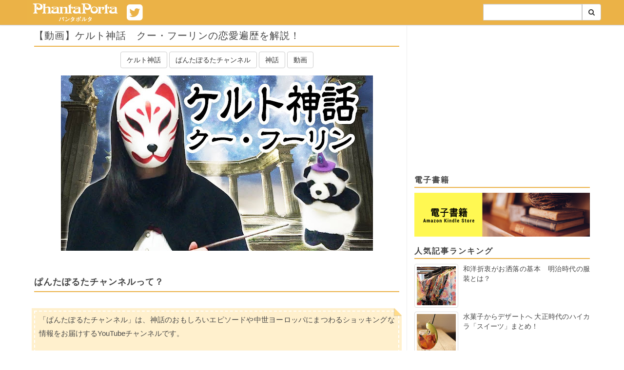

--- FILE ---
content_type: text/html; charset=UTF-8
request_url: https://www.phantaporta.com/2018/05/blog-post.html
body_size: 21239
content:
<!DOCTYPE html>
<html dir='ltr' xmlns='http://www.w3.org/1999/xhtml' xmlns:b='http://www.google.com/2005/gml/b' xmlns:data='http://www.google.com/2005/gml/data' xmlns:expr='http://www.google.com/2005/gml/expr'>
<head>
<!-- Google Tag Manager -->
<script>(function(w,d,s,l,i){w[l]=w[l]||[];w[l].push({'gtm.start':
    new Date().getTime(),event:'gtm.js'});var f=d.getElementsByTagName(s)[0],
    j=d.createElement(s),dl=l!='dataLayer'?'&l='+l:'';j.async=true;j.src=
    'https://www.googletagmanager.com/gtm.js?id='+i+dl;f.parentNode.insertBefore(j,f);
    })(window,document,'script','dataLayer','GTM-NHQS55WR');</script>
<!-- End Google Tag Manager -->
<meta charset='utf-8'/>
<meta content='width=device-width, initial-scale=1' name='viewport'/>
<meta content='【動画】ケルト神話　クー・フーリンの恋愛遍歴を解説！, 記事' name='keywords'/>
<meta content='【動画】ケルト神話　クー・フーリンの恋愛遍歴を解説！, ' name='description'/>
<meta content='【動画】ケルト神話　クー・フーリンの恋愛遍歴を解説！, ' name='og:description'/>
<script async='async' src='//pagead2.googlesyndication.com/pagead/js/adsbygoogle.js'></script>
<script>
  (adsbygoogle = window.adsbygoogle || []).push({
    google_ad_client: "ca-pub-1453954292777902",
    enable_page_level_ads: true
  });
</script>
<!-- title -->
<title>&#12304;動画&#12305;ケルト神話&#12288;クー&#12539;フーリンの恋愛遍歴を解説&#65281; - パンタポルタ</title>
<title>&#12304;動画&#12305;ケルト神話&#12288;クー&#12539;フーリンの恋愛遍歴を解説&#65281; - パンタポルタ</title>
<!-- /title -->
<link href='/favicon.ico' rel='icon' type='image/x-icon'/>
<!--[if IE]> <script> (function() { var html5 = ("abbr,article,aside,audio,canvas,datalist,details," + "figure,footer,header,hgroup,mark,menu,meter,nav,output," + "progress,section,time,video").split(','); for (var i = 0; i < html5.length; i++) { document.createElement(html5[i]); } try { document.execCommand('BackgroundImageCache', false, true); } catch(e) {} })(); </script> <![endif]-->
<link href='https://www.phantaporta.com/2018/05/blog-post.html' rel='canonical'/>
<link href='https://www.phantaporta.com/feeds/posts/default' rel='alternate' title='パンタポルタ - Atom' type='application/atom+xml'/>
<link href='https://www.phantaporta.com/feeds/posts/default?alt=rss' rel='alternate' title='パンタポルタ - RSS' type='application/rss+xml'/>
<link href='http://www.blogger.com/feeds/6144655530126189217/posts/default' rel='alternate' title='パンタポルタ - Atom' type='application/atom+xml'/>
<link href='https://blogger.googleusercontent.com/img/b/R29vZ2xl/AVvXsEgKiw_jCgs_sZnCr0TojrEnGngYEwlSQxR7X-jHfvALhUs1_YEMH7Pw7hVSSD540PAhjjvksnhzHIKlnkO7q389ngDLruNe8ZGGUiscIqg2aAcH0xkJAP2d2w6UMqNp8rM294fiWXXEpsQ/s72-c/maxresdefault.jpg' rel='image_src'/>
<!-- [ Social Media Meta Tag ] -->
<meta content='パンタポルタ: 【動画】ケルト神話　クー・フーリンの恋愛遍歴を解説！' property='og:title'/>
<meta content='article' property='og:type'/>
<meta content='https://www.phantaporta.com/2018/05/blog-post.html' property='og:url'/>
<meta content='https://blogger.googleusercontent.com/img/b/R29vZ2xl/AVvXsEgKiw_jCgs_sZnCr0TojrEnGngYEwlSQxR7X-jHfvALhUs1_YEMH7Pw7hVSSD540PAhjjvksnhzHIKlnkO7q389ngDLruNe8ZGGUiscIqg2aAcH0xkJAP2d2w6UMqNp8rM294fiWXXEpsQ/s640/maxresdefault.jpg' property='og:image'/>
<meta content='パンタポルタ' property='og:site_name'/>
<meta content='xxxxx' property='fb:app_id'/>
<meta content='xxxxx' property='fb:admins'/>
<meta content='ja_JP' property='og:locale'/>
<meta content='summary' name='twitter:card'/>
<meta content='パンタポルタ: 【動画】ケルト神話　クー・フーリンの恋愛遍歴を解説！' name='twitter:title'/>
<meta content='xxxxx' name='twitter:site'/>
<meta content='xxxxx' name='twitter:creator'/>
<link href='https://blogger.googleusercontent.com/img/b/R29vZ2xl/AVvXsEjr-vNvEXXxh67hmVMK-NtiNl039dFu7xVRhrzdNGoSap4KU35HZ5mj1kWZXwjj1oTwKbi4_yWerdnw24wm4a0-RlK2yE2Y5GQV8XBbOCFeLd0NnAo85tIfXd9lXDRZMJyDSlyCbpTIAbwo/s1600/webcrip144.png' rel='apple-touch-icon-precomposed'/>
<link crossorigin='anonymous' href='https://maxcdn.bootstrapcdn.com/bootstrap/3.3.6/css/bootstrap.min.css' integrity='sha384-1q8mTJOASx8j1Au+a5WDVnPi2lkFfwwEAa8hDDdjZlpLegxhjVME1fgjWPGmkzs7' rel='stylesheet'/>
<link crossorigin='anonymous' href='https://maxcdn.bootstrapcdn.com/font-awesome/4.7.0/css/font-awesome.min.css' integrity='sha384-wvfXpqpZZVQGK6TAh5PVlGOfQNHSoD2xbE+QkPxCAFlNEevoEH3Sl0sibVcOQVnN' rel='stylesheet'/>
<link href='https://fonts.googleapis.com/css?family=Lobster' rel='stylesheet'/>
<style id='page-skin-1' type='text/css'><!--
#ArchiveList .toggle{cursor:pointer;}#ArchiveList .toggle-open{_font-size:1.7em;line-height:.6em}#ArchiveList{text-align:left}#ArchiveList a.post-count-link,#ArchiveList a.post-count-link:link,#ArchiveList a.post-count-link:visited{text-decoration:none}#ArchiveList a.toggle,#ArchiveList a.toggle:link,#ArchiveList a.toggle:visited,#ArchiveList a.toggle:hover{color:inherit;text-decoration:none}.BlogArchive #ArchiveList ul li{background:none;list-style:none;list-style-image:none;list-style-position:outside;border-width:0;padding-left:15px;text-indent:-15px;margin:.25em 0;background-image:none}.BlogArchive #ArchiveList ul ul li{padding-left:1.2em}.BlogArchive #ArchiveList ul{margin:0;padding:0;list-style:none;list-style-image:none;border-width:0}.BlogArchive #ArchiveList ul.posts li{padding-left:1.3em}#ArchiveList .collapsed ul{display:none}
body { line-height: 28px; font-size: 15px; padding-top: 50px; color:#444; font-family: Hiragino Sans,Roboto,"ヒラギノ角ゴ Pro",Hiragino Kaku Gothic Pro,"メイリオ",Meiryo,Helvetica Neue,Helvetica,Arial,sans-serif }
a { color: #444; }
a:hover { text-decoration:none; color:rgba(64,64,64,0.8); }
.h1, .h2, .h3, .h4, .h5, .h6  { font-weight: 350; margin-top: 0; }
img  { max-width:100%; height: auto; border: none;}
ol, ul { padding: 0; }
li { margin-left: 20px; }
ul ul { margin-left: 20px; }
blockquote { font-style: italic; background-color: #fafafa; font-size: 16px; border-left: 5px solid #e6e6e6; margin: 30px 0; }
blockquote a { display:block; text-align:right; margin-top: 5px; font-size: 14px; }
.thumbnail { margin-bottom:0; }
.widget-content { margin-bottom: 20px; }
a.logo { margin:0; display:block; background-color: #ebb247;  max-width: 268px; float:left; }
a.logo:hover { text-decoration:none; }
a.logo img { height: 50px; width: auto; }
#toc-module { display:table; padding: 15px; background-color:#eee; border-radius: 5px; margin-bottom: 40px; }
section#pickup { background-color: #ddd; padding: 10px 0;background: linear-gradient(#ddd, #fafafa);margin-bottom:10px; }
/*ul.nav.navbar-nav { background-color: #ebb247; }*/
.container>.navbar-header { margin-left: -15px; }
.navbar-fixed-bottom .navbar-collapse, .navbar-fixed-top .navbar-collapse { max-height: 370px; }
.navbar-default { background-color: #ebb247; box-shadow: 0 0 5px 0 #efefef; border-color: #ccc; }
.navbar-default .navbar-nav>li>a {color: #fff; }
.navbar-default .navbar-nav>li>a:hover {color: #eee; }
.navbar-default .navbar-toggle .icon-bar { background-color: #fff; }
.navbar-default .navbar-toggle { border-color: #fff; background-color: #ebb247; }
.navbar-default .navbar-toggle:focus,
.navbar-default .navbar-toggle:hover { background-color: #ffa600; }
.navbar-default .nav>li>a { padding: 15px 6px; }
.main { border-right: 1px solid #eee; }
.sub-column li { list-style:none; list-style-image:none; margin: 0; }
.post {
text-align:justify;
}
.post img {
margin-bottom: 15px;
}
.post-meta {
text-align:center;
margin-bottom: 5px;
}
.post-meta .date {
letter-spacing: 3px;
color: #666;
margin: 0;
display:none;
}
.post-label {
margin-bottom: 10px;
}
.main .post h1,
.main .post h2,
.main .post h3,
.main .post h4,
.main .post h5
{
font-size: 18px;
letter-spacing: 1px;
line-height: 1.25;
display:block;
position:relative;
margin:10px 0;
font-weight: bold;
padding-bottom: 8px;
border-bottom: 2px solid #ebb247;
}
.main .post h1 {
font-size: 20px;
font-weight: 500;
margin-top: 10px;
}
.main .post h3,
.main .post h4,
.main .post h5 {
font-size: 16px;
margin-bottom: 30px;
}
.main .title,
.sidebar .widget h3.title {
font-size: 16px;
font-weight: 640;
padding-bottom: 4px;
border-bottom: 2px solid #ebb247;
line-height: 1.25;
letter-spacing: 2px;
}
.sidebar .widget.FeaturedPost .post-content {
display: flex;
flex-direction: row-reverse;
}
.sidebar .widget.FeaturedPost .post-content h3.post-title {
font-size: 14.22px;
margin-left: 10px;
}
.sidebar .widget.FeaturedPost .post-content .item-thumbnail {
font-size: 14.22px;
width: 120px;
}
.sidebar .widget.FeaturedPost .post-content .item-thumbnail a {
display: block;
}
.sidebar .widget.FeaturedPost .post-content .item-thumbnail a img {
width: 90px;
height: auto;
padding: 4px;
border: 1px solid #ddd;
border-radius: 4px;
margin-bottom: 0;
}
ul.hierarchy li {
margin-top: 6px;
}
.item-thumbnail {
height: 80px;
}
.item-thumbnail .item-title {
font-size: 14.22px;
line-height: 1.414;
text-align: justify;
font-weight: 350;
}
.item-thumbnail .item-thumbnail-img {
float:left;
margin: 0 10px 8px 0;
}
.item-thumbnail .item-thumbnail-img:after {
clear: both;
}
ul.labels-list li {
float: left;
margin: 0 5px 10px 0;
}
.global-footer {
background-color: #ebb247;
color: #fff;
padding: 60px 0 30px 0;
border-top: 1px solid #ddd;
box-shadow: 0 0 5px 0 #ddd;
}
.global-footer a { color: #fff; font-size: 16px; line-height: 2.5em; }
.global-footer a:hover { color: #eee; }
.global-footer h3 {
font: 16px;
font-style: normal;
text-overflow: ellipsis;
white-space: nowrap;
overflow: hidden;
font-size: 16px;
letter-spacing: 2px;
display: block;
text-align: left;
font-weight: 700;
position: relative;
padding: 14px 0px;
line-height: 1.3;
padding-bottom: 20px;
border-bottom: 1px solid #fff;
}
.post-footer {
margin-bottom: 120px;
}
.post-footer:before {
content: '';
position: relative;
top: 21px;
left: 0;
width: 100%;
height: 1px;
background: #ccc;
z-index: 2;
display: table;
}
.post-footer .read-more {
float: right;
position: relative;
top: 2px;
display: inline-block;
padding: 5px 15px;
background: #fff;
border: solid 1px #ccc;
font-size: 14px;
z-index: 3;
}
.copyright {
margin-top: 30px;
font-size: 14px;
text-align: center;
color: #eee;
}
.item img {
margin: 0 auto;
}
.white {
color: #efefef;
}
@media screen and (min-width:768px) {
.clear-sm {
clear:both;
}
}
.tile {
padding:0 2px;
}
@media screen and (max-width:767px) {
.tile {
display: none;
}
.tile.active {
display: block;
}
section#pickup { padding:0; }
}
.tile>.tile-inner {
background-color: #ddd;
padding: 4px;
}
.tile>.tile-inner>a>.tile-img {
width:100%;
height:220px;
background-repeat: no-repeat;
background-position: center top;
background-size: cover;
}
.tile>.tile-inner>a>h2 {
font-size: 16px;
padding: 4px 6px;
margin: 4px 0 0 0;
background: #fff;
min-height: 52px;
line-height: 1.4
}
.sub-column {
padding-bottom: 30px;
}
@media screen and (max-width:767px) {
.sub-column {
padding-top: 10px;
}
}
.pager {
font-size: 28px;
padding: 15px 50px;
border: 1px solid #ddd;
margin: 0;
}
.pager.pager-older {
float:right;
}
.pager.pager-newer {
float:left;
}
.pager.pager-newer .pager-label {
margin-left: 10px;
}
.pager.pager-older .pager-label {
margin-right: 10px;
}
.editors-note {
position: relative;
background: #f8f8f8;
border: 1px solid #ddd;
margin-top: 50px;
padding: 5px 20px 20px 20px;
border-radius: 10px;
}
.editors-note:after, .editors-note:before {
bottom: 100%;
left: 50%;
border: solid transparent;
content: " ";
height: 0;
width: 0;
position: absolute;
pointer-events: none;
}
.editors-note:after {
border-color: rgba(255, 255, 255, 0);
border-bottom-color: #f8f8f8;
border-width: 20px;
margin-left: -20px;
}
.editors-note:before {
border-color: rgba(221, 221, 221, 0);
border-bottom-color: #ddd;
border-width: 21px;
margin-left: -21px;
}
ul.social li {
float: left; width: 50%;
list-style:none; margin:0; padding: 5px;
text-align: center;
}
ul.social li a {
color: #fff;
font-size: 16px;
letter-spacing: 1.5px;
}
.separator>a[imageanchor="1"] { margin:0 !important; }
.media .media-heading { line-height: 1.2; text-align:justify; }
.media a { display:block; }
.media .cover { width:120px;height:120px;background-repeat:no-repeat;background-position:center top;background-size: cover;}
.media .snippet{ font-size: 88%; line-height: 1.5; color: #888; }
@media screen and (max-width:480px){
hr { margin: 4px 0; border-top: 1px solid #ececec; }
.media { margin-top: 4px}
.media .media-heading { font-size:14.22px; }
.media .cover { width:90px;height:90px;margin:0; }
.media .snippet{ display:none; }
}
ul.categories {
list-style-type: none;
border-top: 1px solid #ddd;
}
ul.categories li {
color: #666;
border-right: 1px solid #ddd;
border-bottom: 1px solid #ddd;
border-left: 1px solid #ddd;
margin: 0;
padding: 10px;
}
h2.search-heading {
font-size:20px;
margin:20px 0 20px -15px;
}
.box25{
position: relative;
background: #fff0cd;
box-shadow: 0px 0px 0px 5px #fff0cd;
border: dashed 2px white;
padding: 0.2em 0.5em;
color: #454545;
}
.box25:after{
position: absolute;
content: '';
right: -7px;
top: -7px;
border-width: 0 15px 15px 0;
border-style: solid;
border-color: #ffdb88 #fff #ffdb88;
box-shadow: -1px 1px 1px rgba(0, 0, 0, 0.15);
}
.box25 p {
margin: 0;
padding: 10;
}
.box7{
padding: 0.5em 1em;
margin: 2em 0;
color: #474747;
background: whitesmoke;/*背景色*/
border-left: double 7px #ffc06e;/*左線*/
border-right: double 7px #ffc06e;/*右線*/
}
.box7 p {
margin: 0;
padding: 0;
}
.box27 {
position: relative;
margin: 2em 0;
padding: 0.5em 1em;
border: solid 3px  #FFC107;
}
.box27 .box-title {
position: absolute;
display: inline-block;
top: -27px;
left: -3px;
padding: 0 9px;
height: 25px;
line-height: 25px;
vertical-align: middle;
font-size: 17px;
background: #FFC107;
color: #ffffff;
font-weight: bold;
border-radius: 5px 5px 0 0;
}
.box27 p {
margin: 0;
padding: 0;
}
.square_btn{
display: inline-block;
padding: 0.5em 1em;
text-decoration: none;
background: #ffd072;
color: #FFF;
border-radius: 4px;
box-shadow: 0px 0px 0px 5px #ffd072;
border: dashed 1px #FFF;
}
.square_btn:hover{
border: dotted 1px #FFF;
}
.memo {
position: relative;
background: #f7f4ed;
display: inline-block;
border-left:4px dotted rgba(0,0,0,.1);
border-right:4px dotted rgba(0,0,0,.1);
box-shadow:0 0 5px rgba(0,0,0,.2);
padding: 1em;
color: #65513f;
}
.masking-tape{
position: absolute;
top: -1em;
left: 26%;
width:100px;
height:30px;
background-image: linear-gradient(-45deg, rgba(227,155,140,.4) 25%, transparent 25%, transparent 50%, rgba(227,155,140,.4) 50%, rgba(227,155,140,.4) 75%, transparent 75%, transparent 100%);
background-size: 20px 20px;
border-left:2px dotted rgba(0,0,0,.1);
border-right:2px dotted rgba(0,0,0,.1);
box-shadow:0 0 5px rgba(0,0,0,.2);
padding: 0.25em 2em;
color: #65513f;
transform: rotate(-4deg);
}
.memo p {
color: #65513f;
padding: 10px;
}
.dotted_line {
border: dotted 2px skyblue;
padding: 10px;
}
.dashed_line {
border: dashed 2px skyblue;}
p {padding: 15px;}
.under {
border-bottom: dotted 2px #87CEFA;
}
.balloon1-right {
position: relative;
display: inline-block;
margin: 1.5em 15px 1.5em 0;
padding: 7px 10px;
border-radius: 7px;
min-width: 120px;
max-width: 100%;
color: #555;
font-size: 16px;
background: #c7edfc;
}
.balloon1-right:before{
content: "";
position: absolute;
top: 70%;
left: 100%;
margin-top: -15px;
border: 8px solid transparent;
border-left: 8px solid #c7edfc;
}
.balloon1-right p {
margin: 0;
padding: 0;
}
.balloon2-left {
position: relative;
display: inline-block;
margin: 1.5em 0 1.5em 15px;
padding: 7px 10px;
&#12288;&#12288;&#12288; border-radius: 7px;
min-width: 120px;
max-width: 100%;
color: #555;
font-size: 16px;
background: #8ae6dc;
}
.balloon2-left:before{
content: "";
position: absolute;
top: 65%;
left: -19px;
margin-top: -15px;
border: 9px solid transparent;
border-right: 10px solid #8ae6dc;
}
.balloon2-left p {
margin: 0;
padding: 0;
}
.balloon5 {
width: 100%;
margin: 1.5em 0;
overflow: hidden;
}
.balloon5 .faceicon {
float: left;
margin-right: -90px;
width: 80px;
}
.balloon5 .faceicon img{
width: 100%;
height: auto;
}
.balloon5 .chatting {
width: 100%;
}
.says {
display: inline-block;
position: relative;
margin: 5px 0 0 105px;
padding: 17px 13px;
border-radius: 12px;
background: #ffeeb2;
}
.says:after {
content: "";
display: inline-block;
position: absolute;
top: 18px;
left: -24px;
border: 12px solid transparent;
border-right: 12px solid #ffeeb2;
}
.says p {
margin: 0;
padding: 0;
}
.box29 {
margin: 20px 0;
background: #ffffff;
border: solid 2px #ab7a1e;
&#12288;&#12288;border-radius: 5px;
}
.box29 .box-title {
font-size: 13px;
background:linear-gradient(#eac481,#e2b15d);
padding: 3px;
text-align: left;
color: #FFF;
font-weight: bold;
letter-spacing: 0.05em;
border-radius: 5px 5px 0px 0px;
}
.box29 p {
padding: 10px 10px;
margin: 0px;
}
ul.cp_list {
border: solid 2px skyblue;
border-radius: 5px;
background-color: #EFF8FB;
padding: 1em 1em 1em 0.5em;
position: relative;
&#12288;list-style-type:none;
}
ul.cp_list li {
position:relative;
padding: 0em 0.3em 0.3em 1.3em;
}
ul.cp_list li:after,ul.cp_list li:before {
position:absolute;
content:'';
display:block;
background: skyblue;
top: 0.43em;
left: 0.5em;
height: 11px;
width: 4px;
border-radius: 10px;
transform: rotate(45deg);
}
ul.cp_list li:before {
top: 0.6em;
left: 0.2em;
height:8px;
transform:rotate(-45deg);
}
.square2_btn{
display: inline-block;
padding: 0.5em 1em;
text-decoration: none;
background: #FDF5EB;
border-left: solid 6px #756087;/*左線*/
color: #5b2012;/*文字色*/
box-shadow: 0px 2px 2px rgba(0, 0, 0, 0.29);
}
.square2_btn:active {
box-shadow: inset 0 0 2px rgba(128, 128, 128, 0.1);
transform: translateY(2px);
}
.chara:hover img {
filter: alpha(opacity=70);
-moz-opacity: 0.7;
opacity: 0.7;
/*画像を70%の不透明度に
もし50%にしたいときは
上から50&#12289;0.5&#12289;0.5にします*/
}
.line03 p {
line-height: 36px;
background: url(/images/bg-note03.png) bottom;
margin: 0;
padding: 0;
}
.bggreen {
border: 1px solid #dddddd;
background-color: #fbfcf8;
margin: 30px 0;
padding: 20px 40px 40px;
}
.under1 {
background: linear-gradient(transparent 85%, #ffd280 85%);
}
.kakomi-smart1 {
position: relative;
margin: 2em auto;
padding: 2.5em 1em 1em;
width: 90%; /* ボックス幅 */
border-style: solid;
border-color: #000000; /* 枠の色 */
border-width: 5px 1px 1px;
background-color: #FFF; /* 背景色 */
color: #666; /* テキスト色 */
}
.title-smart1 {
position: absolute;
top: 8px;
left: 15px;
background-color: #FFF; /* タイトル背景色 */
color: #000000; /* タイトル色 */
font-size: 1.1em;
font-weight: bold;
}
.balloon6 {
width: 100%;
margin: 1.5em 0;
overflow: hidden;
}
.balloon6 .faceicon {
float: left;
margin-right: -90px;
width: 80px;
}
.balloon6 .faceicon img{
width: 100%;
height: auto;
}
.balloon6 .chatting {
width: 100%;
}
.says2 {
display: inline-block;
position: relative;
margin: 5px 0 0 105px;
padding: 17px 13px;
border-radius: 12px;
background: #cae5c7;
}
.says2:after {
content: "";
display: inline-block;
position: absolute;
top: 18px;
left: -24px;
border: 12px solid transparent;
border-right: 12px solid #cae5c7;
}
.says2 p {
margin: 0;
padding: 0;
}
h5{
position: relative;
padding: 0.25em 1em;
border-top: solid 2px #ffd280;
border-bottom: solid 2px #ffd280;
}
h5:before, h5:after{
content: '';
position: absolute;
top: -7px;
width: 2px;
height: -webkit-calc(100% + 14px);
height: calc(100% + 14px);
background-color: #ffd280;
}
h5:before {left: 7px;}
h5:after {right: 7px;}
table.mm {
table-layout: fixed;
border-collapse: separate;
border-spacing: 15px;
}
table td.mm {
background-color: #ece8e0;
width:300px;
height:150px;
height: auto;
width: 50%;
font-size:9pt; padding: 8px;
text-align: center;
vertical-align:middle;
overflow: hidden;
}
table td a.mm{
color:#fff;
text-decoration: none;
margin: -75px;
padding: 75px 75px;
}
table td a.mm:hover{
background-color:#aaa;
}
.box3 {
padding: 0.5em 1em;
margin: 2em 0;
color: #4F4A43;
background: #F8F1E9;/*背景色*/
&#12288;&#12288;display: inline-block;
}
.box3 p {
margin: 0;
padding: 0;
}
.box8 {
padding: 0.5em 1em;
margin: 2em 0;
color: #232323;
background: #fff8e8;
border-left: solid 10px #ffc06e;
&#12288;&#12288;display: inline-block;
}
.box8 p {
margin: 0;
padding: 0;
}
.btn-flat-simple {
position: relative;
display: inline-block;
font-weight: bold;
padding: 0.25em 0.5em;
text-decoration: none;
color: #00BCD4;
background: #ECECEC;
transition: .4s;
}
.btn-flat-simple:hover {
background: #00bcd4;
color: white;
}
S5 {
padding: 0.25em 0.5em;/*上下 左右の余白*/
color: #494949;/*文字色*/
background: transparent;/*背景透明に*/
border-left: solid 5px #ffc966;/*左線*/
}
blockquote {
position: relative;
padding: 7px 16px;
box-sizing: border-box;
font-style: italic;
color: #464646;
border: solid 2.5px #ffdc7d;
}
blockquote:before{
display: inline-block;
position: absolute;
top: -20px;
left: -20px;
width: 40px;
height: 40px;
line-height: 40px;
border-radius: 50%;
text-align: center;
content: "\f10d";
font-family: FontAwesome;
background: #ffdc7d;
color: #FFF;
font-size: 22px;
font-weight: 900;
}
blockquote:after{
display: inline-block;
position: absolute;
bottom: -20px;
right: -20px;
width: 40px;
height: 40px;
line-height: 40px;
border-radius: 50%;
text-align: center;
content: "\f10e";
font-family: FontAwesome;
background: #ffdc7d;
color: #FFF;
font-size: 22px;
font-weight: 900;
}
blockquote p {
padding: 0;
margin: 10px 0;
line-height: 1.7;
}
blockquote cite {
display: block;
text-align: right;
color: #888888;
font-size: 0.9em;
}
.btn-stitch {
display: inline-block;
padding: 0.5em 1em;
text-decoration: none;
background: #8b4513;
color: #FFF;
border-radius: 4px;
box-shadow: 0px 0px 0px 5px #8b4513;
border: dashed 1px #FFF;
}
.btn-stitch:hover {
border: dotted 1px #FFF;
}
.movie-wrap {
position: relative;
padding-bottom: 56.25%; /*アスペクト比 16:9の場合の縦幅*/
height: 0;
overflow: hidden;
}
.movie-wrap iframe {
position: absolute;
top: 0;
left: 0;
width: 100%;
height: 100%;
}
.shadow_test {
filter: drop-shadow(5px 5px 5px #aaa);
}
--></style>
<style id='template-skin-1' type='text/css'><!--

--></style>
<link href='https://www.blogger.com/dyn-css/authorization.css?targetBlogID=6144655530126189217&amp;zx=b49fc456-9466-43b9-b2c6-98fa6d0996a2' media='none' onload='if(media!=&#39;all&#39;)media=&#39;all&#39;' rel='stylesheet'/><noscript><link href='https://www.blogger.com/dyn-css/authorization.css?targetBlogID=6144655530126189217&amp;zx=b49fc456-9466-43b9-b2c6-98fa6d0996a2' rel='stylesheet'/></noscript>
<meta name='google-adsense-platform-account' content='ca-host-pub-1556223355139109'/>
<meta name='google-adsense-platform-domain' content='blogspot.com'/>

<!-- data-ad-client=ca-pub-1453954292777902 -->

</head>
<body>
<!-- Google Tag Manager (noscript) -->
<noscript><iframe height='0' src='https://www.googletagmanager.com/ns.html?id=GTM-NHQS55WR' style='display:none;visibility:hidden' width='0'></iframe></noscript>
<!-- End Google Tag Manager (noscript) -->
<nav class='navbar navbar-default navbar-fixed-top'>
<div class='container'>
<div class='navbar-header'>
<a href='https://twitter.com/phantaporta' style='font-size:38px;padding:6px;display:inline-flex;color:#fff' target='_blank'>
<i class='fa fa-twitter-square'></i>
</a>
<button aria-controls='navbar' aria-expanded='true' class='navbar-toggle' data-target='#navbar' data-toggle='collapse' type='button'>
<span class='sr-only'>Toggle navigation</span>
<span class='icon-bar'></span>
<span class='icon-bar'></span>
<span class='icon-bar'></span>
</button>
<a class='logo' href='/'>
<img alt='phantaporta | パンタポルタ' height='50' src='https://blogger.googleusercontent.com/img/b/R29vZ2xl/AVvXsEg_kWbzzrBq4E9hWmrwmVGvsvbmFZX8PYTjHplg1vuhhnSZzPvW_JJ7vObiJNj2uDPJNIT1GOV60JzBnSydhzcjEMZi4Mmkw7PRtJSyoDtaVxHymfo5Qi00fZ9eFdE4210ONnEZgryy7AF3/s1600/imgpsh_fullsize.png' width='200'/>
</a>
</div>
<div class='section' id='page_list_top' name='Header Page List'><div class='widget PageList' data-version='2' id='PageList1'>
<div aria-expanded='true' class='navbar-collapse collapse' id='navbar'>
<ul class='nav navbar-nav navbar-right'>
<li class='visible-xs-block' style='margin-left:0'>
<a class='post-label block-label' href='/search/label/%E5%B0%8F%E8%AA%AC' style='padding:0;display:inline'>
<span class='post-label btn btn-default'>小説</span>
</a>
<a class='post-label block-label' href='/search/label/%E6%BC%AB%E7%94%BB' style='padding:0;display:inline'>
<span class='post-label btn btn-default'>漫画</span>
</a>
<a class='post-label block-label' href='/search/label/%E3%83%95%E3%82%A1%E3%83%B3%E3%82%BF%E3%82%B8%E3%83%BC' style='padding:0;display:inline'>
<span class='post-label btn btn-default'>ファンタジー</span>
</a>
<a class='post-label block-label' href='/search/label/%E6%AD%B4%E5%8F%B2%E3%83%BB%E6%96%87%E5%8C%96' style='padding:0;display:inline'>
<span class='post-label btn btn-default'>歴史&#12539;文化</span>
</a>
<a class='post-label block-label' href='/search/label/%E3%82%B3%E3%83%A9%E3%83%A0' style='padding:0;display:inline'>
<span class='post-label btn btn-default'>コラム</span>
</a>
<a class='post-label block-label' href='/search/label/%E7%89%B9%E9%9B%86' style='padding:0;display:inline'>
<span class='post-label btn btn-default'>特集</span>
</a>
<a class='post-label block-label' href='/search/label/%E3%83%8B%E3%83%A5%E3%83%BC%E3%82%B9' style='padding:0;display:inline'>
<span class='post-label btn btn-default'>ニュース</span>
</a>
<a class='post-label block-label' href='http://www.phantaporta.com/p/blog-page_52.html' style='padding:0;display:inline'>
<span class='post-label btn btn-default'>連載</span>
</a>
<a class='post-label block-label' href='https://www.amazon.co.jp/s/ref=nb_sb_noss?__mk_ja_JP=%E3%82%AB%E3%82%BF%E3%82%AB%E3%83%8A&url=search-alias%3Ddigital-text&field-keywords=%E6%96%B0%E7%B4%80%E5%85%83%E7%A4%BE%E3%80%80F-File' style='padding:0;display:inline'>
<span class='post-label btn btn-default'>電子書籍</span>
</a>
</li>
<li style='margin-left:0'>
<form action='/search' class='form-inline' style='display:inline-flex;margin-top:8px;width:88%' target='_top'>
<div class='input-group' style='width:100%'>
<input class='form-control search-box' name='q' type='text' value=''/>
</div>
<span class='input-group-btn'>
<button class='btn btn-default' type='submit'><i class='fa fa-search'></i></button>
</span>
</form>
</li>
</ul>
</div>
</div></div>
</div>
</nav>
<section>
<div class='container'>
<div class='row'>
<div class='col-md-12'>
</div>
</div>
</div>
</section>
<div class='container'>
<div class='row'>
<div class='col-md-8 main'>
<div class='row'>
<div class='section' id='main' name='メイン'><div class='widget PageList' data-version='2' id='PageList3'>
</div><div class='widget Blog' data-version='1' id='Blog1'>
<div class='blog-posts hfeed'>
<div class='col-md-12'>
<div class='post entry uncustomized-post-template' itemprop='blogPost' itemscope='itemscope' itemtype='http://schema.org/BlogPosting'>
<meta content='https://blogger.googleusercontent.com/img/b/R29vZ2xl/AVvXsEgKiw_jCgs_sZnCr0TojrEnGngYEwlSQxR7X-jHfvALhUs1_YEMH7Pw7hVSSD540PAhjjvksnhzHIKlnkO7q389ngDLruNe8ZGGUiscIqg2aAcH0xkJAP2d2w6UMqNp8rM294fiWXXEpsQ/s640/maxresdefault.jpg' itemprop='image_url'/>
<meta content='6144655530126189217' itemprop='blogId'/>
<meta content='5036961538324781429' itemprop='postId'/>
<h1 class='post-title entry-title' itemprop='name'>&#12304;動画&#12305;ケルト神話&#12288;クー&#12539;フーリンの恋愛遍歴を解説&#65281;</h1>
<div class='post-meta'>
<p class='date'><span class='published-at'>5/01/2018</span><script>
                      //<![CDATA[
                      (function() {
                      var ts = document.getElementsByTagName('span');
                      var tt = ts[ts.length - 1].innerText.split('/');
                      ts[ts.length - 1].innerText = tt[2] + "." + ("00"+tt[0]).substr(-2) + "." + ("00"+tt[1]).substr(-2);
                      })();
                      //]]></script>
</p>
<span class='post-labels'>
<a class='post-label btn btn-default' href='https://www.phantaporta.com/search/label/%E3%82%B1%E3%83%AB%E3%83%88%E7%A5%9E%E8%A9%B1' rel='tag'>
ケルト神話
</a>
<a class='post-label btn btn-default' href='https://www.phantaporta.com/search/label/%E3%81%B1%E3%82%93%E3%81%9F%E3%81%BD%E3%82%8B%E3%81%9F%E3%83%81%E3%83%A3%E3%83%B3%E3%83%8D%E3%83%AB' rel='tag'>
ぱんたぽるたチャンネル
</a>
<a class='post-label btn btn-default' href='https://www.phantaporta.com/search/label/%E7%A5%9E%E8%A9%B1' rel='tag'>
神話
</a>
<a class='post-label btn btn-default' href='https://www.phantaporta.com/search/label/%E5%8B%95%E7%94%BB' rel='tag'>
動画
</a>
</span>
</div>
<div class='post-body entry-content' id='post-body-5036961538324781429' itemprop='description articleBody'>
<div class="separator" style="clear: both; text-align: center;">
<a href="https://blogger.googleusercontent.com/img/b/R29vZ2xl/AVvXsEgKiw_jCgs_sZnCr0TojrEnGngYEwlSQxR7X-jHfvALhUs1_YEMH7Pw7hVSSD540PAhjjvksnhzHIKlnkO7q389ngDLruNe8ZGGUiscIqg2aAcH0xkJAP2d2w6UMqNp8rM294fiWXXEpsQ/s1600/maxresdefault.jpg" imageanchor="1" style="margin-left: 1em; margin-right: 1em;"><img border="0" data-original-height="720" data-original-width="1280" height="360" src="https://blogger.googleusercontent.com/img/b/R29vZ2xl/AVvXsEgKiw_jCgs_sZnCr0TojrEnGngYEwlSQxR7X-jHfvALhUs1_YEMH7Pw7hVSSD540PAhjjvksnhzHIKlnkO7q389ngDLruNe8ZGGUiscIqg2aAcH0xkJAP2d2w6UMqNp8rM294fiWXXEpsQ/s640/maxresdefault.jpg" width="640" /></a></div>
<br />
<a name="more"></a><h2>
ぱんたぽるたチャンネルって&#65311;</h2>
<br />
<div class="box25">
&#12300;ぱんたぽるたチャンネル&#12301;は&#12289;神話のおもしろいエピソードや中世ヨーロッパにまつわるショッキングな情報をお届けするYouTubeチャンネルです&#12290;<br />
<br />
<span style="font-size: large;">
&#8658;&nbsp;<a href="https://www.youtube.com/channel/UC5gNjDvl7H_ZnXkA2gH7ivQ/featured?view_as=subscriber" target="_blank"><span style="color: #45818e;">ぱんたぽるたチャンネル</span></a></span><br />
<br />
案内役は&#12289;魔女見習いの&#12304;ルタ&#12305;とパンタポルタのマスコットキャラクター&#12304;ぱん太&#12305;&#12290;<br />
ふたりのシュールな掛け合いをお楽しみください&#65281;</div>
<br />
<iframe allow="autoplay; encrypted-media" allowfullscreen="" frameborder="0" height="315" src="https://www.youtube.com/embed/cztu8S430jk?rel=0" width="560"></iframe><br />
<br />
<br />
<br />
&#9678;おすすめ記事<br />
<a href="http://www.phantaporta.com/2017/07/phorin.html" target="_blank">クー&#12539;フーリンが愛した女性たち&#65374;華麗なる恋愛遍歴</a><br />
<a href="http://www.phantaporta.com/2018/04/blog-post_15.html" target="_blank">あらすじで読む&#12300;ケルト神話の来冠神話群&#12301;</a><br />
<br />
<br />
<br />

<br style='clear: both;'/>
<script async src="//pagead2.googlesyndication.com/pagead/js/adsbygoogle.js"></script>
<!-- 記事下レクタングル -->
<ins class="adsbygoogle"
     style="display:block"
     data-ad-client="ca-pub-1453954292777902"
     data-ad-slot="5920986343"
     data-ad-format="auto"></ins>
<script>
(adsbygoogle = window.adsbygoogle || []).push({});
</script>


<script async src="https://pagead2.googlesyndication.com/pagead/js/adsbygoogle.js"></script>
<ins class="adsbygoogle"
     style="display:block"
     data-ad-format="autorelaxed"
     data-ad-client="ca-pub-1453954292777902"
     data-ad-slot="3659619852"></ins>
<script>
     (adsbygoogle = window.adsbygoogle || []).push({});
</script>
<br style='clear: both;'/>
<div style='clear: both;'></div>
</div>
</div>
<ul class='social'>
<li style='background-color:#4267b2; border-radius:5px 0 0 5px;'>
<div class='fb-like' data-action='like' data-href='https://www.phantaporta.com/2018/05/blog-post.html' data-layout='button' data-share='false' data-show-faces='false' data-size='large'>
</div>
</li>
<li style='background-color:#55acee; border-radius:0 5px 5px 0;'>
<a href='http://twitter.com/share?url=https://www.phantaporta.com/2018/05/blog-post.html&text=【動画】ケルト神話　クー・フーリンの恋愛遍歴を解説！'>
<i class='fa fa-twitter'></i>
                                tweet
                              </a>
</li>
</ul>
</div>
</div>
<br/>
<div class='blog-pager' id='blog-pager'>
<span class='pager pager-newer' id='blog-pager-newer-link'>
<a class='blog-pager-newer-link' href='https://www.phantaporta.com/2018/05/onabake2.html'>
<i aria-hidden='true' class='fa fa-angle-double-left'></i>
</a>
</span>
<span class='pager pager-older' id='blog-pager-older-link'>
<a class='blog-pager-older-link' href='https://www.phantaporta.com/2018/05/60.html'>
<i aria-hidden='true' class='fa fa-angle-double-right'></i>
</a>
</span>
<div style='clear:both'></div>
</div>
<br/>
</div></div>
</div>
</div>
<div class='col-md-4 sub-column'>
<div class='sidebar section' id='sidebar-right-1'><div class='widget HTML' data-version='2' id='HTML2'>
<div class='widget-content'>
<script async="async" src="//pagead2.googlesyndication.com/pagead/js/adsbygoogle.js"></script>
<!-- サイドバー下レクタングル -->
<ins class="adsbygoogle"
     style="display:inline-block;width:336px;height:280px"
     data-ad-client="ca-pub-1453954292777902"
     data-ad-slot="6109289875"></ins>
<script>
(adsbygoogle = window.adsbygoogle || []).push({});
</script>
</div>
</div><div class='widget Image' data-version='2' id='Image1'>
<h3 class='title'>
電子書籍
</h3>
<div class='widget-content'>
<a href='https://www.amazon.co.jp/s/ref=nb_sb_noss?__mk_ja_JP=%E3%82%AB%E3%82%BF%E3%82%AB%E3%83%8A&url=search-alias%3Ddigital-text&field-keywords=%E6%96%B0%E7%B4%80%E5%85%83%E7%A4%BE%E3%80%80F-File'>
<img alt='電子書籍' height='90' id='Image1_img' src='https://blogger.googleusercontent.com/img/b/R29vZ2xl/AVvXsEjkVeKDfdk891o_U2oQikjbp82UYfzMn_LuhkIgR6hhLSAlXIKXLmAWSYa6GeteyVIQyxpVYfHIzPhrZ1yAxgzCyy6MKPyNa9VJcNrn3zxLSoawLy__LnpJ9q-TjgiwZLh4S9VAs-X313Hv/s790/denshi.png' srcset='https://blogger.googleusercontent.com/img/b/R29vZ2xl/AVvXsEjkVeKDfdk891o_U2oQikjbp82UYfzMn_LuhkIgR6hhLSAlXIKXLmAWSYa6GeteyVIQyxpVYfHIzPhrZ1yAxgzCyy6MKPyNa9VJcNrn3zxLSoawLy__LnpJ9q-TjgiwZLh4S9VAs-X313Hv/s72/denshi.png 72w, https://blogger.googleusercontent.com/img/b/R29vZ2xl/AVvXsEjkVeKDfdk891o_U2oQikjbp82UYfzMn_LuhkIgR6hhLSAlXIKXLmAWSYa6GeteyVIQyxpVYfHIzPhrZ1yAxgzCyy6MKPyNa9VJcNrn3zxLSoawLy__LnpJ9q-TjgiwZLh4S9VAs-X313Hv/s128/denshi.png 128w, https://blogger.googleusercontent.com/img/b/R29vZ2xl/AVvXsEjkVeKDfdk891o_U2oQikjbp82UYfzMn_LuhkIgR6hhLSAlXIKXLmAWSYa6GeteyVIQyxpVYfHIzPhrZ1yAxgzCyy6MKPyNa9VJcNrn3zxLSoawLy__LnpJ9q-TjgiwZLh4S9VAs-X313Hv/s220/denshi.png 220w, https://blogger.googleusercontent.com/img/b/R29vZ2xl/AVvXsEjkVeKDfdk891o_U2oQikjbp82UYfzMn_LuhkIgR6hhLSAlXIKXLmAWSYa6GeteyVIQyxpVYfHIzPhrZ1yAxgzCyy6MKPyNa9VJcNrn3zxLSoawLy__LnpJ9q-TjgiwZLh4S9VAs-X313Hv/s400/denshi.png 400w, https://blogger.googleusercontent.com/img/b/R29vZ2xl/AVvXsEjkVeKDfdk891o_U2oQikjbp82UYfzMn_LuhkIgR6hhLSAlXIKXLmAWSYa6GeteyVIQyxpVYfHIzPhrZ1yAxgzCyy6MKPyNa9VJcNrn3zxLSoawLy__LnpJ9q-TjgiwZLh4S9VAs-X313Hv/s640/denshi.png 640w, https://blogger.googleusercontent.com/img/b/R29vZ2xl/AVvXsEjkVeKDfdk891o_U2oQikjbp82UYfzMn_LuhkIgR6hhLSAlXIKXLmAWSYa6GeteyVIQyxpVYfHIzPhrZ1yAxgzCyy6MKPyNa9VJcNrn3zxLSoawLy__LnpJ9q-TjgiwZLh4S9VAs-X313Hv/s800/denshi.png 800w, https://blogger.googleusercontent.com/img/b/R29vZ2xl/AVvXsEjkVeKDfdk891o_U2oQikjbp82UYfzMn_LuhkIgR6hhLSAlXIKXLmAWSYa6GeteyVIQyxpVYfHIzPhrZ1yAxgzCyy6MKPyNa9VJcNrn3zxLSoawLy__LnpJ9q-TjgiwZLh4S9VAs-X313Hv/s1024/denshi.png 1024w, https://blogger.googleusercontent.com/img/b/R29vZ2xl/AVvXsEjkVeKDfdk891o_U2oQikjbp82UYfzMn_LuhkIgR6hhLSAlXIKXLmAWSYa6GeteyVIQyxpVYfHIzPhrZ1yAxgzCyy6MKPyNa9VJcNrn3zxLSoawLy__LnpJ9q-TjgiwZLh4S9VAs-X313Hv/s1280/denshi.png 1280w, https://blogger.googleusercontent.com/img/b/R29vZ2xl/AVvXsEjkVeKDfdk891o_U2oQikjbp82UYfzMn_LuhkIgR6hhLSAlXIKXLmAWSYa6GeteyVIQyxpVYfHIzPhrZ1yAxgzCyy6MKPyNa9VJcNrn3zxLSoawLy__LnpJ9q-TjgiwZLh4S9VAs-X313Hv/s1600/denshi.png 1600w' width='360'>
</img>
</a>
<br/>
</div>
</div>
<div class='widget PopularPosts' data-version='1' id='PopularPosts1'>
<div class='mg-anchor' id='PopularPosts'></div>
<h3 class='title'>人気記事ランキング</h3>
<div class='widget-content popular-posts'>
<ul>
<li>
<div class='item-thumbnail'>
<div class='item-thumbnail-img'>
<a href='https://www.phantaporta.com/2019/02/blog-post19.html' target='_blank'>
<img alt='人気記事ランキング' class='thumbnail' src='https://blogger.googleusercontent.com/img/b/R29vZ2xl/AVvXsEg7xQbScbP04yMinvoEOMt-CX8nO2HxEiRvjoAF1af37rkyTIqRyl9pntkQjML6WjOrz9bTVooqp5kvRSSj9oGjTqCa-tMggnB4ilIceS2VKd3cxiiOXrneRP87uJm4r8370vE0IwpP-n0/w80-h80-p-k-no-nu/kimono-3426537_640.jpg'/>
</a>
</div>
<div class='item-title'>
<a href='https://www.phantaporta.com/2019/02/blog-post19.html'>和洋折衷がお洒落の基本&#12288;明治時代の服装とは&#65311;</a>
</div>
</div>
<div style='clear: both;'></div>
</li>
<li>
<div class='item-thumbnail'>
<div class='item-thumbnail-img'>
<a href='https://www.phantaporta.com/2019/12/blog-post_25.html' target='_blank'>
<img alt='人気記事ランキング' class='thumbnail' src='https://blogger.googleusercontent.com/img/b/R29vZ2xl/AVvXsEivx_f8g13U991SHPgyK42eB2Qjv2qBZailfo-7mFIjLGJRqQMZgbdR3GSvl6Qr_XB4j5-fGP-rtOwvgUgr3bLprazrBtMbwHpOJbPsiG0L94h8iKjdMm9dI7ZK7Z_MpJU8JAGu_dQOLUw/w80-h80-p-k-no-nu/11c5f10430247bf577005e6294b80a47_s.jpg'/>
</a>
</div>
<div class='item-title'>
<a href='https://www.phantaporta.com/2019/12/blog-post_25.html'>水菓子からデザートへ 大正時代のハイカラ&#12300;スイーツ&#12301;まとめ&#65281;</a>
</div>
</div>
<div style='clear: both;'></div>
</li>
<li>
<div class='item-thumbnail'>
<div class='item-thumbnail-img'>
<a href='https://www.phantaporta.com/2017/10/blog-post1722.html' target='_blank'>
<img alt='人気記事ランキング' class='thumbnail' src='https://blogger.googleusercontent.com/img/b/R29vZ2xl/AVvXsEi5w-uuxElxAGTsrJrsQxmVT7qh9lix7zaAB03ivtuxmzVaMO6Xd7Y7GEyjTwOw7Ht1LNKHS4ZEruT9SukKMl02AuRCmx97ZeJ2eCnGv5Ye8uie6B7kbdY7n45uISZbZw0m7bMNOHYlXihT/w80-h80-p-k-no-nu/countryside-215035_640.jpg'/>
</a>
</div>
<div class='item-title'>
<a href='https://www.phantaporta.com/2017/10/blog-post1722.html'>&#12304;特集&#12305;転生したくない&#65281; 中世ヨーロッパの農村&#12539;都市&#12539;城での生活</a>
</div>
</div>
<div style='clear: both;'></div>
</li>
<li>
<div class='item-thumbnail'>
<div class='item-thumbnail-img'>
<a href='https://www.phantaporta.com/2018/05/blog-post17.html' target='_blank'>
<img alt='人気記事ランキング' class='thumbnail' src='https://blogger.googleusercontent.com/img/b/R29vZ2xl/AVvXsEj6sb3JuFCjGu8GibTJdcX0B1X8s0l1m_DWoA8ApqBMiFm1OrBDvS1ONJitA4dAEV1rwFLBQ7mOJh1uAVnZz_0-9YJ0ezUv826jO8m1u0LECEwTnkgH2PGBeBTLWgCGum0xAKQmCB6_wC4/w80-h80-p-k-no-nu/6092036493d9ebbb64701678f166025e_s.jpg'/>
</a>
</div>
<div class='item-title'>
<a href='https://www.phantaporta.com/2018/05/blog-post17.html'>かぐや姫と帝&#65374;微妙で不思議なふたりの関係&#65374;</a>
</div>
</div>
<div style='clear: both;'></div>
</li>
<li>
<div class='item-thumbnail'>
<div class='item-thumbnail-img'>
<a href='https://www.phantaporta.com/2018/05/mahouzin.html' target='_blank'>
<img alt='人気記事ランキング' class='thumbnail' src='https://blogger.googleusercontent.com/img/b/R29vZ2xl/AVvXsEhsR47LaLrWeaXcgGPLAKu-l6xxGDghu6C7PC7mfiztdnG8FPs4K1OKbYj2FRTahx9cI8ykSIYOB1od7w0E-4Y_HrGQSCq3tRZkTFD8eUwyMMKfTLP0SeGd7D185T023cnMlv9G94ICJ5E/w80-h80-p-k-no-nu/74d0bc58b9f1c507ced1fe608726bf67_s.jpg'/>
</a>
</div>
<div class='item-title'>
<a href='https://www.phantaporta.com/2018/05/mahouzin.html'>魔法陣の描き方を大解説&#65281;効果や道具&#12289;図形の配置を覚えよう</a>
</div>
</div>
<div style='clear: both;'></div>
</li>
</ul>
</div>
</div><div class='widget Image' data-version='2' id='Image5'>
<h3 class='title'>
連載記事
</h3>
<div class='widget-content'>
<a href='http://www.phantaporta.com/p/blog-page_9.html'>
<img alt='連載記事' height='100' id='Image5_img' src='https://blogger.googleusercontent.com/img/b/R29vZ2xl/AVvXsEgVWNYSePs_J4GINhBRX3VcfspZ0rtgeDgIB6i-VBE0pnwPZZMt0M8FA6aZkjK43mC6jlrKMRyMOonU9EDE7gh9KISuYc71WvoA6Z5KZrvtcKCO8OR426ZLy9efyk2YjQR7h4_3yu3fha0/s1600/%25E3%2583%259E%25E3%2582%25B9%25E3%2581%25AA%25E3%2581%2597re.png' srcset='https://blogger.googleusercontent.com/img/b/R29vZ2xl/AVvXsEgVWNYSePs_J4GINhBRX3VcfspZ0rtgeDgIB6i-VBE0pnwPZZMt0M8FA6aZkjK43mC6jlrKMRyMOonU9EDE7gh9KISuYc71WvoA6Z5KZrvtcKCO8OR426ZLy9efyk2YjQR7h4_3yu3fha0/s72/%25E3%2583%259E%25E3%2582%25B9%25E3%2581%25AA%25E3%2581%2597re.png 72w, https://blogger.googleusercontent.com/img/b/R29vZ2xl/AVvXsEgVWNYSePs_J4GINhBRX3VcfspZ0rtgeDgIB6i-VBE0pnwPZZMt0M8FA6aZkjK43mC6jlrKMRyMOonU9EDE7gh9KISuYc71WvoA6Z5KZrvtcKCO8OR426ZLy9efyk2YjQR7h4_3yu3fha0/s128/%25E3%2583%259E%25E3%2582%25B9%25E3%2581%25AA%25E3%2581%2597re.png 128w, https://blogger.googleusercontent.com/img/b/R29vZ2xl/AVvXsEgVWNYSePs_J4GINhBRX3VcfspZ0rtgeDgIB6i-VBE0pnwPZZMt0M8FA6aZkjK43mC6jlrKMRyMOonU9EDE7gh9KISuYc71WvoA6Z5KZrvtcKCO8OR426ZLy9efyk2YjQR7h4_3yu3fha0/s220/%25E3%2583%259E%25E3%2582%25B9%25E3%2581%25AA%25E3%2581%2597re.png 220w, https://blogger.googleusercontent.com/img/b/R29vZ2xl/AVvXsEgVWNYSePs_J4GINhBRX3VcfspZ0rtgeDgIB6i-VBE0pnwPZZMt0M8FA6aZkjK43mC6jlrKMRyMOonU9EDE7gh9KISuYc71WvoA6Z5KZrvtcKCO8OR426ZLy9efyk2YjQR7h4_3yu3fha0/s400/%25E3%2583%259E%25E3%2582%25B9%25E3%2581%25AA%25E3%2581%2597re.png 400w, https://blogger.googleusercontent.com/img/b/R29vZ2xl/AVvXsEgVWNYSePs_J4GINhBRX3VcfspZ0rtgeDgIB6i-VBE0pnwPZZMt0M8FA6aZkjK43mC6jlrKMRyMOonU9EDE7gh9KISuYc71WvoA6Z5KZrvtcKCO8OR426ZLy9efyk2YjQR7h4_3yu3fha0/s640/%25E3%2583%259E%25E3%2582%25B9%25E3%2581%25AA%25E3%2581%2597re.png 640w, https://blogger.googleusercontent.com/img/b/R29vZ2xl/AVvXsEgVWNYSePs_J4GINhBRX3VcfspZ0rtgeDgIB6i-VBE0pnwPZZMt0M8FA6aZkjK43mC6jlrKMRyMOonU9EDE7gh9KISuYc71WvoA6Z5KZrvtcKCO8OR426ZLy9efyk2YjQR7h4_3yu3fha0/s800/%25E3%2583%259E%25E3%2582%25B9%25E3%2581%25AA%25E3%2581%2597re.png 800w, https://blogger.googleusercontent.com/img/b/R29vZ2xl/AVvXsEgVWNYSePs_J4GINhBRX3VcfspZ0rtgeDgIB6i-VBE0pnwPZZMt0M8FA6aZkjK43mC6jlrKMRyMOonU9EDE7gh9KISuYc71WvoA6Z5KZrvtcKCO8OR426ZLy9efyk2YjQR7h4_3yu3fha0/s1024/%25E3%2583%259E%25E3%2582%25B9%25E3%2581%25AA%25E3%2581%2597re.png 1024w, https://blogger.googleusercontent.com/img/b/R29vZ2xl/AVvXsEgVWNYSePs_J4GINhBRX3VcfspZ0rtgeDgIB6i-VBE0pnwPZZMt0M8FA6aZkjK43mC6jlrKMRyMOonU9EDE7gh9KISuYc71WvoA6Z5KZrvtcKCO8OR426ZLy9efyk2YjQR7h4_3yu3fha0/s1280/%25E3%2583%259E%25E3%2582%25B9%25E3%2581%25AA%25E3%2581%2597re.png 1280w, https://blogger.googleusercontent.com/img/b/R29vZ2xl/AVvXsEgVWNYSePs_J4GINhBRX3VcfspZ0rtgeDgIB6i-VBE0pnwPZZMt0M8FA6aZkjK43mC6jlrKMRyMOonU9EDE7gh9KISuYc71WvoA6Z5KZrvtcKCO8OR426ZLy9efyk2YjQR7h4_3yu3fha0/s1600/%25E3%2583%259E%25E3%2582%25B9%25E3%2581%25AA%25E3%2581%2597re.png 1600w' width='240'>
</img>
</a>
<br/>
</div>
</div><div class='widget Image' data-version='2' id='Image12'>
<div class='widget-content'>
<a href='http://www.phantaporta.com/p/blog-page_26.html'>
<img alt='' height='65' id='Image12_img' src='https://blogger.googleusercontent.com/img/b/R29vZ2xl/AVvXsEgzq7_UmBDis9I8NW1koMO3wQ1RTsa_vH4RfOBobaT4n5WuYFWtgLFkpx2UyIbnrxNuWwKWeEw_p-bnDtOUZIcqb8WkWdg2N9btCXJMACcWhE-ezqZEKsXeDqhT0NFYYMeCkADEi5kIQWo/s1600/%25E7%258F%25BE%25E4%25BB%25A3%25E7%2595%25B0%25E9%25A1%259E%25E5%25A9%259A%25E5%25A7%25BB%25E8%25AD%259A%25E3%2583%2590%25E3%2583%258A%25E3%2583%25BC.png' srcset='https://blogger.googleusercontent.com/img/b/R29vZ2xl/AVvXsEgzq7_UmBDis9I8NW1koMO3wQ1RTsa_vH4RfOBobaT4n5WuYFWtgLFkpx2UyIbnrxNuWwKWeEw_p-bnDtOUZIcqb8WkWdg2N9btCXJMACcWhE-ezqZEKsXeDqhT0NFYYMeCkADEi5kIQWo/s72/%25E7%258F%25BE%25E4%25BB%25A3%25E7%2595%25B0%25E9%25A1%259E%25E5%25A9%259A%25E5%25A7%25BB%25E8%25AD%259A%25E3%2583%2590%25E3%2583%258A%25E3%2583%25BC.png 72w, https://blogger.googleusercontent.com/img/b/R29vZ2xl/AVvXsEgzq7_UmBDis9I8NW1koMO3wQ1RTsa_vH4RfOBobaT4n5WuYFWtgLFkpx2UyIbnrxNuWwKWeEw_p-bnDtOUZIcqb8WkWdg2N9btCXJMACcWhE-ezqZEKsXeDqhT0NFYYMeCkADEi5kIQWo/s128/%25E7%258F%25BE%25E4%25BB%25A3%25E7%2595%25B0%25E9%25A1%259E%25E5%25A9%259A%25E5%25A7%25BB%25E8%25AD%259A%25E3%2583%2590%25E3%2583%258A%25E3%2583%25BC.png 128w, https://blogger.googleusercontent.com/img/b/R29vZ2xl/AVvXsEgzq7_UmBDis9I8NW1koMO3wQ1RTsa_vH4RfOBobaT4n5WuYFWtgLFkpx2UyIbnrxNuWwKWeEw_p-bnDtOUZIcqb8WkWdg2N9btCXJMACcWhE-ezqZEKsXeDqhT0NFYYMeCkADEi5kIQWo/s220/%25E7%258F%25BE%25E4%25BB%25A3%25E7%2595%25B0%25E9%25A1%259E%25E5%25A9%259A%25E5%25A7%25BB%25E8%25AD%259A%25E3%2583%2590%25E3%2583%258A%25E3%2583%25BC.png 220w, https://blogger.googleusercontent.com/img/b/R29vZ2xl/AVvXsEgzq7_UmBDis9I8NW1koMO3wQ1RTsa_vH4RfOBobaT4n5WuYFWtgLFkpx2UyIbnrxNuWwKWeEw_p-bnDtOUZIcqb8WkWdg2N9btCXJMACcWhE-ezqZEKsXeDqhT0NFYYMeCkADEi5kIQWo/s400/%25E7%258F%25BE%25E4%25BB%25A3%25E7%2595%25B0%25E9%25A1%259E%25E5%25A9%259A%25E5%25A7%25BB%25E8%25AD%259A%25E3%2583%2590%25E3%2583%258A%25E3%2583%25BC.png 400w, https://blogger.googleusercontent.com/img/b/R29vZ2xl/AVvXsEgzq7_UmBDis9I8NW1koMO3wQ1RTsa_vH4RfOBobaT4n5WuYFWtgLFkpx2UyIbnrxNuWwKWeEw_p-bnDtOUZIcqb8WkWdg2N9btCXJMACcWhE-ezqZEKsXeDqhT0NFYYMeCkADEi5kIQWo/s640/%25E7%258F%25BE%25E4%25BB%25A3%25E7%2595%25B0%25E9%25A1%259E%25E5%25A9%259A%25E5%25A7%25BB%25E8%25AD%259A%25E3%2583%2590%25E3%2583%258A%25E3%2583%25BC.png 640w, https://blogger.googleusercontent.com/img/b/R29vZ2xl/AVvXsEgzq7_UmBDis9I8NW1koMO3wQ1RTsa_vH4RfOBobaT4n5WuYFWtgLFkpx2UyIbnrxNuWwKWeEw_p-bnDtOUZIcqb8WkWdg2N9btCXJMACcWhE-ezqZEKsXeDqhT0NFYYMeCkADEi5kIQWo/s800/%25E7%258F%25BE%25E4%25BB%25A3%25E7%2595%25B0%25E9%25A1%259E%25E5%25A9%259A%25E5%25A7%25BB%25E8%25AD%259A%25E3%2583%2590%25E3%2583%258A%25E3%2583%25BC.png 800w, https://blogger.googleusercontent.com/img/b/R29vZ2xl/AVvXsEgzq7_UmBDis9I8NW1koMO3wQ1RTsa_vH4RfOBobaT4n5WuYFWtgLFkpx2UyIbnrxNuWwKWeEw_p-bnDtOUZIcqb8WkWdg2N9btCXJMACcWhE-ezqZEKsXeDqhT0NFYYMeCkADEi5kIQWo/s1024/%25E7%258F%25BE%25E4%25BB%25A3%25E7%2595%25B0%25E9%25A1%259E%25E5%25A9%259A%25E5%25A7%25BB%25E8%25AD%259A%25E3%2583%2590%25E3%2583%258A%25E3%2583%25BC.png 1024w, https://blogger.googleusercontent.com/img/b/R29vZ2xl/AVvXsEgzq7_UmBDis9I8NW1koMO3wQ1RTsa_vH4RfOBobaT4n5WuYFWtgLFkpx2UyIbnrxNuWwKWeEw_p-bnDtOUZIcqb8WkWdg2N9btCXJMACcWhE-ezqZEKsXeDqhT0NFYYMeCkADEi5kIQWo/s1280/%25E7%258F%25BE%25E4%25BB%25A3%25E7%2595%25B0%25E9%25A1%259E%25E5%25A9%259A%25E5%25A7%25BB%25E8%25AD%259A%25E3%2583%2590%25E3%2583%258A%25E3%2583%25BC.png 1280w, https://blogger.googleusercontent.com/img/b/R29vZ2xl/AVvXsEgzq7_UmBDis9I8NW1koMO3wQ1RTsa_vH4RfOBobaT4n5WuYFWtgLFkpx2UyIbnrxNuWwKWeEw_p-bnDtOUZIcqb8WkWdg2N9btCXJMACcWhE-ezqZEKsXeDqhT0NFYYMeCkADEi5kIQWo/s1600/%25E7%258F%25BE%25E4%25BB%25A3%25E7%2595%25B0%25E9%25A1%259E%25E5%25A9%259A%25E5%25A7%25BB%25E8%25AD%259A%25E3%2583%2590%25E3%2583%258A%25E3%2583%25BC.png 1600w' width='240'>
</img>
</a>
<br/>
</div>
</div><div class='widget Image' data-version='2' id='Image6'>
<div class='widget-content'>
<a href='http://www.phantaporta.com/search/label/%E3%81%8C%E3%81%A3%E3%81%8B%E3%82%8A%E3%81%AA%E3%83%95%E3%82%A1%E3%83%B3%E3%82%BF%E3%82%B8%E3%83%BC%E7%94%9F%E7%89%A9'>
<img alt='' height='65' id='Image6_img' src='https://blogger.googleusercontent.com/img/b/R29vZ2xl/AVvXsEisOUMFDgP-UWgPIM4Fh94uF9-4fdQGGWUgWAVB4Tyj-uNLQvDlNk_uXQ0CZO-h4QIeL9TRwqG5C0Upx66Ue-D_vdnbNrGyjxLXHC2SokZMWghce2aLoSsSDXbToj9jk4c0HmnGOjwOEr4/s1600/sidebn_gakkari.png' srcset='https://blogger.googleusercontent.com/img/b/R29vZ2xl/AVvXsEisOUMFDgP-UWgPIM4Fh94uF9-4fdQGGWUgWAVB4Tyj-uNLQvDlNk_uXQ0CZO-h4QIeL9TRwqG5C0Upx66Ue-D_vdnbNrGyjxLXHC2SokZMWghce2aLoSsSDXbToj9jk4c0HmnGOjwOEr4/s72/sidebn_gakkari.png 72w, https://blogger.googleusercontent.com/img/b/R29vZ2xl/AVvXsEisOUMFDgP-UWgPIM4Fh94uF9-4fdQGGWUgWAVB4Tyj-uNLQvDlNk_uXQ0CZO-h4QIeL9TRwqG5C0Upx66Ue-D_vdnbNrGyjxLXHC2SokZMWghce2aLoSsSDXbToj9jk4c0HmnGOjwOEr4/s128/sidebn_gakkari.png 128w, https://blogger.googleusercontent.com/img/b/R29vZ2xl/AVvXsEisOUMFDgP-UWgPIM4Fh94uF9-4fdQGGWUgWAVB4Tyj-uNLQvDlNk_uXQ0CZO-h4QIeL9TRwqG5C0Upx66Ue-D_vdnbNrGyjxLXHC2SokZMWghce2aLoSsSDXbToj9jk4c0HmnGOjwOEr4/s220/sidebn_gakkari.png 220w, https://blogger.googleusercontent.com/img/b/R29vZ2xl/AVvXsEisOUMFDgP-UWgPIM4Fh94uF9-4fdQGGWUgWAVB4Tyj-uNLQvDlNk_uXQ0CZO-h4QIeL9TRwqG5C0Upx66Ue-D_vdnbNrGyjxLXHC2SokZMWghce2aLoSsSDXbToj9jk4c0HmnGOjwOEr4/s400/sidebn_gakkari.png 400w, https://blogger.googleusercontent.com/img/b/R29vZ2xl/AVvXsEisOUMFDgP-UWgPIM4Fh94uF9-4fdQGGWUgWAVB4Tyj-uNLQvDlNk_uXQ0CZO-h4QIeL9TRwqG5C0Upx66Ue-D_vdnbNrGyjxLXHC2SokZMWghce2aLoSsSDXbToj9jk4c0HmnGOjwOEr4/s640/sidebn_gakkari.png 640w, https://blogger.googleusercontent.com/img/b/R29vZ2xl/AVvXsEisOUMFDgP-UWgPIM4Fh94uF9-4fdQGGWUgWAVB4Tyj-uNLQvDlNk_uXQ0CZO-h4QIeL9TRwqG5C0Upx66Ue-D_vdnbNrGyjxLXHC2SokZMWghce2aLoSsSDXbToj9jk4c0HmnGOjwOEr4/s800/sidebn_gakkari.png 800w, https://blogger.googleusercontent.com/img/b/R29vZ2xl/AVvXsEisOUMFDgP-UWgPIM4Fh94uF9-4fdQGGWUgWAVB4Tyj-uNLQvDlNk_uXQ0CZO-h4QIeL9TRwqG5C0Upx66Ue-D_vdnbNrGyjxLXHC2SokZMWghce2aLoSsSDXbToj9jk4c0HmnGOjwOEr4/s1024/sidebn_gakkari.png 1024w, https://blogger.googleusercontent.com/img/b/R29vZ2xl/AVvXsEisOUMFDgP-UWgPIM4Fh94uF9-4fdQGGWUgWAVB4Tyj-uNLQvDlNk_uXQ0CZO-h4QIeL9TRwqG5C0Upx66Ue-D_vdnbNrGyjxLXHC2SokZMWghce2aLoSsSDXbToj9jk4c0HmnGOjwOEr4/s1280/sidebn_gakkari.png 1280w, https://blogger.googleusercontent.com/img/b/R29vZ2xl/AVvXsEisOUMFDgP-UWgPIM4Fh94uF9-4fdQGGWUgWAVB4Tyj-uNLQvDlNk_uXQ0CZO-h4QIeL9TRwqG5C0Upx66Ue-D_vdnbNrGyjxLXHC2SokZMWghce2aLoSsSDXbToj9jk4c0HmnGOjwOEr4/s1600/sidebn_gakkari.png 1600w' width='240'>
</img>
</a>
<br/>
</div>
</div><div class='widget Image' data-version='2' id='Image3'>
<div class='widget-content'>
<a href='http://www.phantaporta.com/p/blog-page_20.html'>
<img alt='' height='65' id='Image3_img' src='https://blogger.googleusercontent.com/img/b/R29vZ2xl/AVvXsEh6aZM1qAzHQ3jppLoczeo-Z7iPgXtfwQw5wQiqjipX4AF7-e-ZuZaEG5uZbamw32F89aiCpFrYZ1Sndnfnqxi2kLCp3CPjUX1dmtfrkhRePoYIsMlWDu3WfW7qbLIWRqjFrJhcX0qfC_U/s790/%25E3%2583%2595%25E3%2582%25A1%25E3%2583%25B3%25E3%2582%25BF%25E3%2582%25B8%25E3%2583%25BC%25E6%25BC%25AB%25E7%2594%25BB%25E3%2583%25AD%25E3%2582%25B4+%25281%2529.png' srcset='https://blogger.googleusercontent.com/img/b/R29vZ2xl/AVvXsEh6aZM1qAzHQ3jppLoczeo-Z7iPgXtfwQw5wQiqjipX4AF7-e-ZuZaEG5uZbamw32F89aiCpFrYZ1Sndnfnqxi2kLCp3CPjUX1dmtfrkhRePoYIsMlWDu3WfW7qbLIWRqjFrJhcX0qfC_U/s72/%25E3%2583%2595%25E3%2582%25A1%25E3%2583%25B3%25E3%2582%25BF%25E3%2582%25B8%25E3%2583%25BC%25E6%25BC%25AB%25E7%2594%25BB%25E3%2583%25AD%25E3%2582%25B4+%25281%2529.png 72w, https://blogger.googleusercontent.com/img/b/R29vZ2xl/AVvXsEh6aZM1qAzHQ3jppLoczeo-Z7iPgXtfwQw5wQiqjipX4AF7-e-ZuZaEG5uZbamw32F89aiCpFrYZ1Sndnfnqxi2kLCp3CPjUX1dmtfrkhRePoYIsMlWDu3WfW7qbLIWRqjFrJhcX0qfC_U/s128/%25E3%2583%2595%25E3%2582%25A1%25E3%2583%25B3%25E3%2582%25BF%25E3%2582%25B8%25E3%2583%25BC%25E6%25BC%25AB%25E7%2594%25BB%25E3%2583%25AD%25E3%2582%25B4+%25281%2529.png 128w, https://blogger.googleusercontent.com/img/b/R29vZ2xl/AVvXsEh6aZM1qAzHQ3jppLoczeo-Z7iPgXtfwQw5wQiqjipX4AF7-e-ZuZaEG5uZbamw32F89aiCpFrYZ1Sndnfnqxi2kLCp3CPjUX1dmtfrkhRePoYIsMlWDu3WfW7qbLIWRqjFrJhcX0qfC_U/s220/%25E3%2583%2595%25E3%2582%25A1%25E3%2583%25B3%25E3%2582%25BF%25E3%2582%25B8%25E3%2583%25BC%25E6%25BC%25AB%25E7%2594%25BB%25E3%2583%25AD%25E3%2582%25B4+%25281%2529.png 220w, https://blogger.googleusercontent.com/img/b/R29vZ2xl/AVvXsEh6aZM1qAzHQ3jppLoczeo-Z7iPgXtfwQw5wQiqjipX4AF7-e-ZuZaEG5uZbamw32F89aiCpFrYZ1Sndnfnqxi2kLCp3CPjUX1dmtfrkhRePoYIsMlWDu3WfW7qbLIWRqjFrJhcX0qfC_U/s400/%25E3%2583%2595%25E3%2582%25A1%25E3%2583%25B3%25E3%2582%25BF%25E3%2582%25B8%25E3%2583%25BC%25E6%25BC%25AB%25E7%2594%25BB%25E3%2583%25AD%25E3%2582%25B4+%25281%2529.png 400w, https://blogger.googleusercontent.com/img/b/R29vZ2xl/AVvXsEh6aZM1qAzHQ3jppLoczeo-Z7iPgXtfwQw5wQiqjipX4AF7-e-ZuZaEG5uZbamw32F89aiCpFrYZ1Sndnfnqxi2kLCp3CPjUX1dmtfrkhRePoYIsMlWDu3WfW7qbLIWRqjFrJhcX0qfC_U/s640/%25E3%2583%2595%25E3%2582%25A1%25E3%2583%25B3%25E3%2582%25BF%25E3%2582%25B8%25E3%2583%25BC%25E6%25BC%25AB%25E7%2594%25BB%25E3%2583%25AD%25E3%2582%25B4+%25281%2529.png 640w, https://blogger.googleusercontent.com/img/b/R29vZ2xl/AVvXsEh6aZM1qAzHQ3jppLoczeo-Z7iPgXtfwQw5wQiqjipX4AF7-e-ZuZaEG5uZbamw32F89aiCpFrYZ1Sndnfnqxi2kLCp3CPjUX1dmtfrkhRePoYIsMlWDu3WfW7qbLIWRqjFrJhcX0qfC_U/s800/%25E3%2583%2595%25E3%2582%25A1%25E3%2583%25B3%25E3%2582%25BF%25E3%2582%25B8%25E3%2583%25BC%25E6%25BC%25AB%25E7%2594%25BB%25E3%2583%25AD%25E3%2582%25B4+%25281%2529.png 800w, https://blogger.googleusercontent.com/img/b/R29vZ2xl/AVvXsEh6aZM1qAzHQ3jppLoczeo-Z7iPgXtfwQw5wQiqjipX4AF7-e-ZuZaEG5uZbamw32F89aiCpFrYZ1Sndnfnqxi2kLCp3CPjUX1dmtfrkhRePoYIsMlWDu3WfW7qbLIWRqjFrJhcX0qfC_U/s1024/%25E3%2583%2595%25E3%2582%25A1%25E3%2583%25B3%25E3%2582%25BF%25E3%2582%25B8%25E3%2583%25BC%25E6%25BC%25AB%25E7%2594%25BB%25E3%2583%25AD%25E3%2582%25B4+%25281%2529.png 1024w, https://blogger.googleusercontent.com/img/b/R29vZ2xl/AVvXsEh6aZM1qAzHQ3jppLoczeo-Z7iPgXtfwQw5wQiqjipX4AF7-e-ZuZaEG5uZbamw32F89aiCpFrYZ1Sndnfnqxi2kLCp3CPjUX1dmtfrkhRePoYIsMlWDu3WfW7qbLIWRqjFrJhcX0qfC_U/s1280/%25E3%2583%2595%25E3%2582%25A1%25E3%2583%25B3%25E3%2582%25BF%25E3%2582%25B8%25E3%2583%25BC%25E6%25BC%25AB%25E7%2594%25BB%25E3%2583%25AD%25E3%2582%25B4+%25281%2529.png 1280w, https://blogger.googleusercontent.com/img/b/R29vZ2xl/AVvXsEh6aZM1qAzHQ3jppLoczeo-Z7iPgXtfwQw5wQiqjipX4AF7-e-ZuZaEG5uZbamw32F89aiCpFrYZ1Sndnfnqxi2kLCp3CPjUX1dmtfrkhRePoYIsMlWDu3WfW7qbLIWRqjFrJhcX0qfC_U/s1600/%25E3%2583%2595%25E3%2582%25A1%25E3%2583%25B3%25E3%2582%25BF%25E3%2582%25B8%25E3%2583%25BC%25E6%25BC%25AB%25E7%2594%25BB%25E3%2583%25AD%25E3%2582%25B4+%25281%2529.png 1600w' width='240'>
</img>
</a>
<br/>
</div>
</div><div class='widget Image' data-version='2' id='Image2'>
<div class='widget-content'>
<a href='http://www.phantaporta.com/search/label/%E3%81%86%E3%81%A1%E3%81%AE%E3%83%95%E3%82%A1%E3%83%B3%E3%82%BF%E3%82%B8%E3%83%BC%E4%B8%96%E7%95%8C%E3%81%AE%E8%80%83%E5%AF%9F'>
<img alt='' height='65' id='Image2_img' src='https://blogger.googleusercontent.com/img/b/R29vZ2xl/AVvXsEjwXUtWiw1cWN9PMgsiwipJEn-Bq3oNRlCoDDffzPB6H8zq-sy0cJwznI05wXl_BaDrWgOLarqUJVtQPBQ8xW7P4P5n1AUHJBymUhno9Oncxe-Ul99CWVZklgGckvxJI5KAl1ON0DfnpOcA/s1600/uchifan.png' srcset='https://blogger.googleusercontent.com/img/b/R29vZ2xl/AVvXsEjwXUtWiw1cWN9PMgsiwipJEn-Bq3oNRlCoDDffzPB6H8zq-sy0cJwznI05wXl_BaDrWgOLarqUJVtQPBQ8xW7P4P5n1AUHJBymUhno9Oncxe-Ul99CWVZklgGckvxJI5KAl1ON0DfnpOcA/s72/uchifan.png 72w, https://blogger.googleusercontent.com/img/b/R29vZ2xl/AVvXsEjwXUtWiw1cWN9PMgsiwipJEn-Bq3oNRlCoDDffzPB6H8zq-sy0cJwznI05wXl_BaDrWgOLarqUJVtQPBQ8xW7P4P5n1AUHJBymUhno9Oncxe-Ul99CWVZklgGckvxJI5KAl1ON0DfnpOcA/s128/uchifan.png 128w, https://blogger.googleusercontent.com/img/b/R29vZ2xl/AVvXsEjwXUtWiw1cWN9PMgsiwipJEn-Bq3oNRlCoDDffzPB6H8zq-sy0cJwznI05wXl_BaDrWgOLarqUJVtQPBQ8xW7P4P5n1AUHJBymUhno9Oncxe-Ul99CWVZklgGckvxJI5KAl1ON0DfnpOcA/s220/uchifan.png 220w, https://blogger.googleusercontent.com/img/b/R29vZ2xl/AVvXsEjwXUtWiw1cWN9PMgsiwipJEn-Bq3oNRlCoDDffzPB6H8zq-sy0cJwznI05wXl_BaDrWgOLarqUJVtQPBQ8xW7P4P5n1AUHJBymUhno9Oncxe-Ul99CWVZklgGckvxJI5KAl1ON0DfnpOcA/s400/uchifan.png 400w, https://blogger.googleusercontent.com/img/b/R29vZ2xl/AVvXsEjwXUtWiw1cWN9PMgsiwipJEn-Bq3oNRlCoDDffzPB6H8zq-sy0cJwznI05wXl_BaDrWgOLarqUJVtQPBQ8xW7P4P5n1AUHJBymUhno9Oncxe-Ul99CWVZklgGckvxJI5KAl1ON0DfnpOcA/s640/uchifan.png 640w, https://blogger.googleusercontent.com/img/b/R29vZ2xl/AVvXsEjwXUtWiw1cWN9PMgsiwipJEn-Bq3oNRlCoDDffzPB6H8zq-sy0cJwznI05wXl_BaDrWgOLarqUJVtQPBQ8xW7P4P5n1AUHJBymUhno9Oncxe-Ul99CWVZklgGckvxJI5KAl1ON0DfnpOcA/s800/uchifan.png 800w, https://blogger.googleusercontent.com/img/b/R29vZ2xl/AVvXsEjwXUtWiw1cWN9PMgsiwipJEn-Bq3oNRlCoDDffzPB6H8zq-sy0cJwznI05wXl_BaDrWgOLarqUJVtQPBQ8xW7P4P5n1AUHJBymUhno9Oncxe-Ul99CWVZklgGckvxJI5KAl1ON0DfnpOcA/s1024/uchifan.png 1024w, https://blogger.googleusercontent.com/img/b/R29vZ2xl/AVvXsEjwXUtWiw1cWN9PMgsiwipJEn-Bq3oNRlCoDDffzPB6H8zq-sy0cJwznI05wXl_BaDrWgOLarqUJVtQPBQ8xW7P4P5n1AUHJBymUhno9Oncxe-Ul99CWVZklgGckvxJI5KAl1ON0DfnpOcA/s1280/uchifan.png 1280w, https://blogger.googleusercontent.com/img/b/R29vZ2xl/AVvXsEjwXUtWiw1cWN9PMgsiwipJEn-Bq3oNRlCoDDffzPB6H8zq-sy0cJwznI05wXl_BaDrWgOLarqUJVtQPBQ8xW7P4P5n1AUHJBymUhno9Oncxe-Ul99CWVZklgGckvxJI5KAl1ON0DfnpOcA/s1600/uchifan.png 1600w' width='240'>
</img>
</a>
<br/>
</div>
</div><div class='widget FeaturedPost' data-version='2' id='FeaturedPost1'>
<h3 class='title'>
おすすめ
</h3>
<div class='widget-content'>
<div role='feed'>
<article class='post' role='article'>
<div class='post-content'>
<h3 class='post-title'><a href='https://www.phantaporta.com/2019/08/zatsu.Cthulhu1-1.html'>&#12304;第１回&#65306;前編&#12305;クトゥルフ様が めっちゃ雑に教えてくれる クトゥルフ神話用語辞典</a></h3>
<div class='item-thumbnail'>
<a href='https://www.phantaporta.com/2019/08/zatsu.Cthulhu1-1.html'>
<img alt='イメージ' sizes='72px' src='https://blogger.googleusercontent.com/img/b/R29vZ2xl/AVvXsEi1KoRISyQ2OOb-Qh7yaGG_L6gjqzg864hXCaFlUeYtxPnQglfctTG1VB6j_bx4hRm2bw6l-3EwioL7SdQxVMWN13dDKk1rcQJ93TMGLof3J4OBF4TQkf7IfazhFyPF8BgZr42XdggtSfA/s640/08.png' srcset='https://blogger.googleusercontent.com/img/b/R29vZ2xl/AVvXsEi1KoRISyQ2OOb-Qh7yaGG_L6gjqzg864hXCaFlUeYtxPnQglfctTG1VB6j_bx4hRm2bw6l-3EwioL7SdQxVMWN13dDKk1rcQJ93TMGLof3J4OBF4TQkf7IfazhFyPF8BgZr42XdggtSfA/w72-h72-p-k-no-nu/08.png 72w, https://blogger.googleusercontent.com/img/b/R29vZ2xl/AVvXsEi1KoRISyQ2OOb-Qh7yaGG_L6gjqzg864hXCaFlUeYtxPnQglfctTG1VB6j_bx4hRm2bw6l-3EwioL7SdQxVMWN13dDKk1rcQJ93TMGLof3J4OBF4TQkf7IfazhFyPF8BgZr42XdggtSfA/w144-h144-p-k-no-nu/08.png 144w'/>
</a>
</div>
</div>
</article>
</div>
</div>
</div>
<div class='widget Label' data-version='2' id='Label1'>
<h3 class='title'>人気のタグ</h3>
<div class='widget-content cloud-label-widget-content'>
<span class='label-size label-size-5'>
<a class='post-label block-label' dir='ltr' href='https://www.phantaporta.com/search/label/%E8%A5%BF%E6%B4%8B%E5%8F%B2?max-results=10'>
<span class='post-label btn btn-default'>西洋史
<span class='badge' dir='ltr'>214</span>
</span>
</a>
</span>
<span class='label-size label-size-4'>
<a class='post-label block-label' dir='ltr' href='https://www.phantaporta.com/search/label/%E6%97%A5%E6%9C%AC%E5%8F%B2?max-results=10'>
<span class='post-label btn btn-default'>日本史
<span class='badge' dir='ltr'>80</span>
</span>
</a>
</span>
<span class='label-size label-size-4'>
<a class='post-label block-label' dir='ltr' href='https://www.phantaporta.com/search/label/%E3%82%AA%E3%82%AB%E3%83%AB%E3%83%88?max-results=10'>
<span class='post-label btn btn-default'>オカルト
<span class='badge' dir='ltr'>73</span>
</span>
</a>
</span>
<span class='label-size label-size-4'>
<a class='post-label block-label' dir='ltr' href='https://www.phantaporta.com/search/label/%E7%A5%9E%E8%A9%B1?max-results=10'>
<span class='post-label btn btn-default'>神話
<span class='badge' dir='ltr'>71</span>
</span>
</a>
</span>
<span class='label-size label-size-4'>
<a class='post-label block-label' dir='ltr' href='https://www.phantaporta.com/search/label/%E9%A3%9F%E3%81%AE%E6%AD%B4%E5%8F%B2?max-results=10'>
<span class='post-label btn btn-default'>食の歴史
<span class='badge' dir='ltr'>53</span>
</span>
</a>
</span>
<span class='label-size label-size-4'>
<a class='post-label block-label' dir='ltr' href='https://www.phantaporta.com/search/label/%E5%9B%B3%E8%A7%A3%E3%82%B7%E3%83%AA%E3%83%BC%E3%82%BA?max-results=10'>
<span class='post-label btn btn-default'>図解シリーズ
<span class='badge' dir='ltr'>47</span>
</span>
</a>
</span>
<span class='label-size label-size-4'>
<a class='post-label block-label' dir='ltr' href='https://www.phantaporta.com/search/label/%E4%B8%AD%E4%B8%96%E3%81%AE%E7%94%9F%E6%B4%BB?max-results=10'>
<span class='post-label btn btn-default'>中世の生活
<span class='badge' dir='ltr'>43</span>
</span>
</a>
</span>
<span class='label-size label-size-4'>
<a class='post-label block-label' dir='ltr' href='https://www.phantaporta.com/search/label/%E5%B9%BB%E6%83%B3%E7%94%9F%E7%89%A9?max-results=10'>
<span class='post-label btn btn-default'>幻想生物
<span class='badge' dir='ltr'>38</span>
</span>
</a>
</span>
<span class='label-size label-size-1'>
<a class='post-label block-label' dir='ltr' href='https://www.phantaporta.com/search/label/%E3%82%A4%E3%83%B3%E3%82%BF%E3%83%93%E3%83%A5%E3%83%BC?max-results=10'>
<span class='post-label btn btn-default'>インタビュー
<span class='badge' dir='ltr'>10</span>
</span>
</a>
</span>
</div>
</div><div class='widget HTML' data-version='2' id='HTML1'>
<h3 class='title'>
Twitter タイムライン
</h3>
<div class='widget-content'>
<a class="twitter-timeline" data-width="400" data-height="700" href="https://twitter.com/phantaporta?ref_src=twsrc%5Etfw">Tweets by phantaporta</a> <script async="async" src="https://platform.twitter.com/widgets.js" charset="utf-8"></script>
</div>
</div>
<div class='widget BlogArchive' data-version='1' id='BlogArchive1'>
<h3 class='title'>月別記事</h3>
<div class='widget-content'>
<div id='ArchiveList'>
<div id='BlogArchive1_ArchiveList'>
<select id='BlogArchive1_ArchiveMenu'>
<option value=''>月別記事</option>
<option value='https://www.phantaporta.com/2024/10/'>10月 2024 (1)</option>
<option value='https://www.phantaporta.com/2024/08/'>8月 2024 (1)</option>
<option value='https://www.phantaporta.com/2024/02/'>2月 2024 (1)</option>
<option value='https://www.phantaporta.com/2024/01/'>1月 2024 (3)</option>
<option value='https://www.phantaporta.com/2023/10/'>10月 2023 (1)</option>
<option value='https://www.phantaporta.com/2023/09/'>9月 2023 (2)</option>
<option value='https://www.phantaporta.com/2023/06/'>6月 2023 (1)</option>
<option value='https://www.phantaporta.com/2023/05/'>5月 2023 (4)</option>
<option value='https://www.phantaporta.com/2023/04/'>4月 2023 (4)</option>
<option value='https://www.phantaporta.com/2023/03/'>3月 2023 (6)</option>
<option value='https://www.phantaporta.com/2022/12/'>12月 2022 (8)</option>
<option value='https://www.phantaporta.com/2022/11/'>11月 2022 (1)</option>
<option value='https://www.phantaporta.com/2022/10/'>10月 2022 (1)</option>
<option value='https://www.phantaporta.com/2022/09/'>9月 2022 (2)</option>
<option value='https://www.phantaporta.com/2022/07/'>7月 2022 (1)</option>
<option value='https://www.phantaporta.com/2022/06/'>6月 2022 (3)</option>
<option value='https://www.phantaporta.com/2022/05/'>5月 2022 (3)</option>
<option value='https://www.phantaporta.com/2022/04/'>4月 2022 (4)</option>
<option value='https://www.phantaporta.com/2022/03/'>3月 2022 (8)</option>
<option value='https://www.phantaporta.com/2022/02/'>2月 2022 (5)</option>
<option value='https://www.phantaporta.com/2022/01/'>1月 2022 (8)</option>
<option value='https://www.phantaporta.com/2021/12/'>12月 2021 (8)</option>
<option value='https://www.phantaporta.com/2021/11/'>11月 2021 (5)</option>
<option value='https://www.phantaporta.com/2021/10/'>10月 2021 (5)</option>
<option value='https://www.phantaporta.com/2021/09/'>9月 2021 (5)</option>
<option value='https://www.phantaporta.com/2021/08/'>8月 2021 (6)</option>
<option value='https://www.phantaporta.com/2021/07/'>7月 2021 (3)</option>
<option value='https://www.phantaporta.com/2021/06/'>6月 2021 (5)</option>
<option value='https://www.phantaporta.com/2021/05/'>5月 2021 (3)</option>
<option value='https://www.phantaporta.com/2021/04/'>4月 2021 (4)</option>
<option value='https://www.phantaporta.com/2021/03/'>3月 2021 (3)</option>
<option value='https://www.phantaporta.com/2021/02/'>2月 2021 (3)</option>
<option value='https://www.phantaporta.com/2021/01/'>1月 2021 (1)</option>
<option value='https://www.phantaporta.com/2020/12/'>12月 2020 (3)</option>
<option value='https://www.phantaporta.com/2020/11/'>11月 2020 (2)</option>
<option value='https://www.phantaporta.com/2020/10/'>10月 2020 (3)</option>
<option value='https://www.phantaporta.com/2020/09/'>9月 2020 (2)</option>
<option value='https://www.phantaporta.com/2020/08/'>8月 2020 (2)</option>
<option value='https://www.phantaporta.com/2020/07/'>7月 2020 (2)</option>
<option value='https://www.phantaporta.com/2020/06/'>6月 2020 (2)</option>
<option value='https://www.phantaporta.com/2020/05/'>5月 2020 (2)</option>
<option value='https://www.phantaporta.com/2020/04/'>4月 2020 (3)</option>
<option value='https://www.phantaporta.com/2020/03/'>3月 2020 (2)</option>
<option value='https://www.phantaporta.com/2020/02/'>2月 2020 (9)</option>
<option value='https://www.phantaporta.com/2020/01/'>1月 2020 (25)</option>
<option value='https://www.phantaporta.com/2019/12/'>12月 2019 (52)</option>
<option value='https://www.phantaporta.com/2019/11/'>11月 2019 (37)</option>
<option value='https://www.phantaporta.com/2019/10/'>10月 2019 (24)</option>
<option value='https://www.phantaporta.com/2019/09/'>9月 2019 (36)</option>
<option value='https://www.phantaporta.com/2019/08/'>8月 2019 (51)</option>
<option value='https://www.phantaporta.com/2019/07/'>7月 2019 (29)</option>
<option value='https://www.phantaporta.com/2019/06/'>6月 2019 (30)</option>
<option value='https://www.phantaporta.com/2019/05/'>5月 2019 (29)</option>
<option value='https://www.phantaporta.com/2019/04/'>4月 2019 (35)</option>
<option value='https://www.phantaporta.com/2019/03/'>3月 2019 (33)</option>
<option value='https://www.phantaporta.com/2019/02/'>2月 2019 (34)</option>
<option value='https://www.phantaporta.com/2019/01/'>1月 2019 (31)</option>
<option value='https://www.phantaporta.com/2018/12/'>12月 2018 (35)</option>
<option value='https://www.phantaporta.com/2018/11/'>11月 2018 (34)</option>
<option value='https://www.phantaporta.com/2018/10/'>10月 2018 (29)</option>
<option value='https://www.phantaporta.com/2018/09/'>9月 2018 (42)</option>
<option value='https://www.phantaporta.com/2018/08/'>8月 2018 (31)</option>
<option value='https://www.phantaporta.com/2018/07/'>7月 2018 (29)</option>
<option value='https://www.phantaporta.com/2018/06/'>6月 2018 (34)</option>
<option value='https://www.phantaporta.com/2018/05/'>5月 2018 (42)</option>
<option value='https://www.phantaporta.com/2018/04/'>4月 2018 (35)</option>
<option value='https://www.phantaporta.com/2018/03/'>3月 2018 (43)</option>
<option value='https://www.phantaporta.com/2018/02/'>2月 2018 (48)</option>
<option value='https://www.phantaporta.com/2018/01/'>1月 2018 (50)</option>
<option value='https://www.phantaporta.com/2017/12/'>12月 2017 (71)</option>
<option value='https://www.phantaporta.com/2017/11/'>11月 2017 (52)</option>
<option value='https://www.phantaporta.com/2017/10/'>10月 2017 (70)</option>
<option value='https://www.phantaporta.com/2017/09/'>9月 2017 (67)</option>
<option value='https://www.phantaporta.com/2017/08/'>8月 2017 (71)</option>
<option value='https://www.phantaporta.com/2017/07/'>7月 2017 (66)</option>
<option value='https://www.phantaporta.com/2017/06/'>6月 2017 (45)</option>
<option value='https://www.phantaporta.com/2017/05/'>5月 2017 (7)</option>
</select>
</div>
</div>
</div>
</div>
</div>
<div style='clear: both'></div>
</div>
</div>
</div>
<footer class='global-footer'>
<div class='container'>
<div class='row'>
<div class='col-md-4'>
<script async='async' src='//pagead2.googlesyndication.com/pagead/js/adsbygoogle.js'></script>
<!-- フッター内 -->
<ins class='adsbygoogle' data-ad-client='ca-pub-1453954292777902' data-ad-format='auto' data-ad-slot='1141474015' style='display:block'></ins>
<script>//<![CDATA[
          (adsbygoogle = window.adsbygoogle || []).push({});
          //]]></script>
</div>
<div class='col-md-4'>
<h3>サイトマップ</h3>
<ul class='widget'>
<li><a href='/p/blog-page_16.html'>ABOUT</a></li>
<li><a href='http://www.shinkigensha.co.jp/companyinfo/' target='_blank'>運営会社</a></li>
<li><a href='/p/privacypolicy.html'>プライバシーポリシー</a></li>
<li><a href='/p/terms.html'>利用規約</a></li>
</ul>
</div>
<div class='col-md-4'>
<h3>ソーシャルメディア</h3>
<ul class='widget'>
<li>
<a href='https://www.facebook.com/phantaporta/'>
                  Facebook
                  <i aria-hidden='true' class='fa fa-facebook-official'></i>
</a>
</li>
<li>
<a href='https://twitter.com/phantaporta'>
                  Twitter
                  <i aria-hidden='true' class='fa fa-twitter-square'></i>
</a>
</li>
<li>
<a href='/feeds/posts/default?alt=rss' target='_blank'>
                  RSS
                  <i aria-hidden='true' class='fa fa-rss-square'></i>
</a>
</li>
</ul>
</div>
<div class='foot no-items section' id='footer-1'></div>
<div class='col-md-12 copyright'>&#169; SHINKIGENSHA Co Ltd 2017 All rights reserved.</div>
</div>
</div>
</footer>
<script crossorigin='anonymous' integrity='sha256-BbhdlvQf/xTY9gja0Dq3HiwQF8LaCRTXxZKRutelT44=' src='https://code.jquery.com/jquery-2.2.4.min.js'></script>
<script crossorigin='anonymous' integrity='sha384-0mSbJDEHialfmuBBQP6A4Qrprq5OVfW37PRR3j5ELqxss1yVqOtnepnHVP9aJ7xS' src='https://maxcdn.bootstrapcdn.com/bootstrap/3.3.6/js/bootstrap.min.js'></script>
<script>//<![CDATA[
/*!
 * toc - jQuery Table of Contents Plugin
 * v0.3.2
 * http://projects.jga.me/toc/
 * copyright Greg Allen 2014
 * MIT License
*/
/*!
 * smooth-scroller - Javascript lib to handle smooth scrolling
 * v0.1.2
 * https://github.com/firstandthird/smooth-scroller
 * copyright First+Third 2014
 * MIT License
*/
//smooth-scroller.js
(function($) {
  $.fn.smoothScroller = function(options) {
    options = $.extend({}, $.fn.smoothScroller.defaults, options);
    var el = $(this);
    $(options.scrollEl).animate({
      scrollTop: el.offset().top - $(options.scrollEl).offset().top - options.offset
    }, options.speed, options.ease, function() {
      var hash = el.attr('id');
      if(hash.length) {
        if(history.pushState) {
          history.pushState(null, null, '#' + hash);
        } else {
          document.location.hash = hash;
        }
      }
      el.trigger('smoothScrollerComplete');
    });
    return this;
  };
  $.fn.smoothScroller.defaults = {
    speed: 400,
    ease: 'swing',
    scrollEl: 'body,html',
    offset: 0
  };
  $('body').on('click', '[data-smoothscroller]', function(e) {
    e.preventDefault();
    var href = $(this).attr('href');
    if(href.indexOf('#') === 0) {
      $(href).smoothScroller();
    }
  });
}(jQuery));

(function($) {
var verboseIdCache = {};
$.fn.toc = function(options) {
  var self = this;
  var opts = $.extend({}, jQuery.fn.toc.defaults, options);
  var container = $(opts.container);
  var headings = $(opts.selectors, container);
  var headingOffsets = [];
  var activeClassName = opts.activeClass;
  var scrollTo = function(e, callback) {
    if (opts.smoothScrolling && typeof opts.smoothScrolling === 'function') {
      e.preventDefault();
      var elScrollTo = $(e.target).attr('href');
      opts.smoothScrolling(elScrollTo, opts, callback);
    }
    $('li', self).removeClass(activeClassName);
    $(e.target).parent().addClass(activeClassName);
  };
  //highlight on scroll
  var timeout;
  var highlightOnScroll = function(e) {
    if (timeout) {
      clearTimeout(timeout);
    }
    timeout = setTimeout(function() {
      var top = $(window).scrollTop(),
        highlighted, closest = Number.MAX_VALUE, index = 0;
      for (var i = 0, c = headingOffsets.length; i < c; i++) {
        var currentClosest = Math.abs(headingOffsets[i] - top);
        if (currentClosest < closest) {
          index = i;
          closest = currentClosest;
        }
      }
      $('li', self).removeClass(activeClassName);
      highlighted = $('li:eq('+ index +')', self).addClass(activeClassName);
      opts.onHighlight(highlighted);      
    }, 50);
  };
  if (opts.highlightOnScroll) {
    $(window).bind('scroll', highlightOnScroll);
    highlightOnScroll();
  }
  return this.each(function() {
    //build TOC
    var el = $(this);
    var ul = $(opts.listType);
    headings.each(function(i, heading) {
      var $h = $(heading);
      headingOffsets.push($h.offset().top - opts.highlightOffset);
      var anchorName = opts.anchorName(i, heading, opts.prefix);
      //add anchor
      if(heading.id !== anchorName) {
        var anchor = $('<span/>').attr('id', anchorName).insertBefore($h);
      }
      //build TOC item
      var a = $('<a/>')
        .text(opts.headerText(i, heading, $h))
        .attr('href', '#' + anchorName)
        .bind('click', function(e) {
          $(window).unbind('scroll', highlightOnScroll);
          scrollTo(e, function() {
            $(window).bind('scroll', highlightOnScroll);
          });
          el.trigger('selected', $(this).attr('href'));
        });
      var li = $('<li/>')
        .addClass(opts.itemClass(i, heading, $h, opts.prefix))
        .append(a);
      ul.append(li);
    });
    el.html(ul);
  });
};
jQuery.fn.toc.defaults = {
  container: 'body',
  listType: '<ul/>',
  selectors: 'h2,h3',
  smoothScrolling: function(target, options, callback) {
      $(target).smoothScroller({
          offset: options.scrollToOffset
      }).on('smoothScrollerComplete', function() {
      callback();
    });
  },
  scrollToOffset: 0,
  prefix: 'toc',
  activeClass: 'toc-active',
  onHighlight: function() {},
  highlightOnScroll: true,
  highlightOffset: 300,
  anchorName: function(i, heading, prefix) {
    if(heading.id.length) {
      return heading.id;
    }
    var candidateId = $(heading).text().replace(/[^a-z0-9]/ig, ' ').replace(/\s+/g, '-').toLowerCase() + "_" + i;
    if (verboseIdCache[candidateId]) {
      var j = 2;
      while(verboseIdCache[candidateId + j]) {
        j++;
      }
      candidateId = candidateId + '-' + j;
    }
    verboseIdCache[candidateId] = true;
    return prefix + '-' + candidateId;
  },
  headerText: function(i, heading, $heading) {
    return $heading.text();
  },
  itemClass: function(i, heading, $heading, prefix) {
    return prefix + '-' + $heading[0].tagName.toLowerCase();
  }
};
})(jQuery);
$('#toc').toc({'selectors':'.post .post-body h2,.post .post-body h3', 'scrollToOffset':50});
//]]></script>
<script>//<![CDATA[
// 記事中の画像右クリック禁止
$(function(){
  $(".post img").on("contextmenu",function(){
    //console.log('disable contextmenu');
    return false;
  });
});

var rotation = null;
var current  = 1;
var tiles    = $('.col-md-4.tile');
var btns     = $('.slider.btn');
function focus(index){
    //console.log('focus called: current = ' + current + ', index = ' + index);
    var tile = tiles.filter(':nth-child('+current+')');
    var btn  = btns.filter(':nth-child('+current+')');
    tile.removeClass('active');
    btn.removeClass('btn-warning').addClass('btn-default');
    if(index){ current = index; } else if(current==3) { current = 1; } else { current += 1; }
    tile = tiles.filter(':nth-child('+current+')');
    btn  = btns.filter(':nth-child('+current+')');
    tile.addClass('active');
    btn.removeClass('btn-default').addClass('btn-warning');
}
function stop(){
    if(rotation) clearInterval(rotation);
}
if(tiles && btns && tiles.length == 3){
    btns.on('click', function(){
        //console.log("clicked: " + this.innerText);
        focus(this.innerText);
        stop();
    });
    rotation = setInterval(focus, 3000);
}

(function(d, s, id) {
var js, fjs = d.getElementsByTagName(s)[0];
if (d.getElementById(id)) return;
js = d.createElement(s); js.id = id;
js.src = "//connect.facebook.net/ja_JP/sdk.js#xfbml=1&version=v2.4&appId=1498808420424009";
fjs.parentNode.insertBefore(js, fjs);
}(document, 'script', 'facebook-jssdk'));
//]]>
    </script>
<!-- analytics -->
<script type='text/javascript'>
        (function(i,s,o,g,r,a,m){i['GoogleAnalyticsObject']=r;i[r]=i[r]||function(){
        (i[r].q=i[r].q||[]).push(arguments)},i[r].l=1*new Date();a=s.createElement(o),
        m=s.getElementsByTagName(o)[0];a.async=1;a.src=g;m.parentNode.insertBefore(a,m)
        })(window,document,'script','https://www.google-analytics.com/analytics.js','ga');
        ga('create', 'UA-99924216-1', 'auto', 'blogger');
        ga('blogger.send', 'pageview');
      </script>

<script type="text/javascript" src="https://www.blogger.com/static/v1/widgets/2028843038-widgets.js"></script>
<script type='text/javascript'>
window['__wavt'] = 'AOuZoY4sSkxmzH8ZUugDoQylxkZi6aAPIA:1768931123139';_WidgetManager._Init('//www.blogger.com/rearrange?blogID\x3d6144655530126189217','//www.phantaporta.com/2018/05/blog-post.html','6144655530126189217');
_WidgetManager._SetDataContext([{'name': 'blog', 'data': {'blogId': '6144655530126189217', 'title': '\u30d1\u30f3\u30bf\u30dd\u30eb\u30bf', 'url': 'https://www.phantaporta.com/2018/05/blog-post.html', 'canonicalUrl': 'https://www.phantaporta.com/2018/05/blog-post.html', 'homepageUrl': 'https://www.phantaporta.com/', 'searchUrl': 'https://www.phantaporta.com/search', 'canonicalHomepageUrl': 'https://www.phantaporta.com/', 'blogspotFaviconUrl': 'https://www.phantaporta.com/favicon.ico', 'bloggerUrl': 'https://www.blogger.com', 'hasCustomDomain': true, 'httpsEnabled': true, 'enabledCommentProfileImages': true, 'gPlusViewType': 'FILTERED_POSTMOD', 'adultContent': false, 'analyticsAccountNumber': 'UA-99924216-1', 'encoding': 'UTF-8', 'locale': 'ja', 'localeUnderscoreDelimited': 'ja', 'languageDirection': 'ltr', 'isPrivate': false, 'isMobile': false, 'isMobileRequest': false, 'mobileClass': '', 'isPrivateBlog': false, 'isDynamicViewsAvailable': true, 'feedLinks': '\x3clink rel\x3d\x22alternate\x22 type\x3d\x22application/atom+xml\x22 title\x3d\x22\u30d1\u30f3\u30bf\u30dd\u30eb\u30bf - Atom\x22 href\x3d\x22https://www.phantaporta.com/feeds/posts/default\x22 /\x3e\n\x3clink rel\x3d\x22alternate\x22 type\x3d\x22application/rss+xml\x22 title\x3d\x22\u30d1\u30f3\u30bf\u30dd\u30eb\u30bf - RSS\x22 href\x3d\x22https://www.phantaporta.com/feeds/posts/default?alt\x3drss\x22 /\x3e\n\x3clink rel\x3d\x22service.post\x22 type\x3d\x22application/atom+xml\x22 title\x3d\x22\u30d1\u30f3\u30bf\u30dd\u30eb\u30bf - Atom\x22 href\x3d\x22https://www.blogger.com/feeds/6144655530126189217/posts/default\x22 /\x3e\n\n\x3clink rel\x3d\x22alternate\x22 type\x3d\x22application/atom+xml\x22 title\x3d\x22\u30d1\u30f3\u30bf\u30dd\u30eb\u30bf - Atom\x22 href\x3d\x22https://www.phantaporta.com/feeds/5036961538324781429/comments/default\x22 /\x3e\n', 'meTag': '', 'adsenseClientId': 'ca-pub-1453954292777902', 'adsenseHostId': 'ca-host-pub-1556223355139109', 'adsenseHasAds': false, 'adsenseAutoAds': false, 'boqCommentIframeForm': true, 'loginRedirectParam': '', 'view': '', 'dynamicViewsCommentsSrc': '//www.blogblog.com/dynamicviews/4224c15c4e7c9321/js/comments.js', 'dynamicViewsScriptSrc': '//www.blogblog.com/dynamicviews/6e0d22adcfa5abea', 'plusOneApiSrc': 'https://apis.google.com/js/platform.js', 'disableGComments': true, 'interstitialAccepted': false, 'sharing': {'platforms': [{'name': '\u30ea\u30f3\u30af\u3092\u53d6\u5f97', 'key': 'link', 'shareMessage': '\u30ea\u30f3\u30af\u3092\u53d6\u5f97', 'target': ''}, {'name': 'Facebook', 'key': 'facebook', 'shareMessage': 'Facebook \u3067\u5171\u6709', 'target': 'facebook'}, {'name': 'BlogThis!', 'key': 'blogThis', 'shareMessage': 'BlogThis!', 'target': 'blog'}, {'name': '\xd7', 'key': 'twitter', 'shareMessage': '\xd7 \u3067\u5171\u6709', 'target': 'twitter'}, {'name': 'Pinterest', 'key': 'pinterest', 'shareMessage': 'Pinterest \u3067\u5171\u6709', 'target': 'pinterest'}, {'name': '\u30e1\u30fc\u30eb', 'key': 'email', 'shareMessage': '\u30e1\u30fc\u30eb', 'target': 'email'}], 'disableGooglePlus': true, 'googlePlusShareButtonWidth': 0, 'googlePlusBootstrap': '\x3cscript type\x3d\x22text/javascript\x22\x3ewindow.___gcfg \x3d {\x27lang\x27: \x27ja\x27};\x3c/script\x3e'}, 'hasCustomJumpLinkMessage': false, 'jumpLinkMessage': '\u7d9a\u304d\u3092\u8aad\u3080', 'pageType': 'item', 'postId': '5036961538324781429', 'postImageThumbnailUrl': 'https://blogger.googleusercontent.com/img/b/R29vZ2xl/AVvXsEgKiw_jCgs_sZnCr0TojrEnGngYEwlSQxR7X-jHfvALhUs1_YEMH7Pw7hVSSD540PAhjjvksnhzHIKlnkO7q389ngDLruNe8ZGGUiscIqg2aAcH0xkJAP2d2w6UMqNp8rM294fiWXXEpsQ/s72-c/maxresdefault.jpg', 'postImageUrl': 'https://blogger.googleusercontent.com/img/b/R29vZ2xl/AVvXsEgKiw_jCgs_sZnCr0TojrEnGngYEwlSQxR7X-jHfvALhUs1_YEMH7Pw7hVSSD540PAhjjvksnhzHIKlnkO7q389ngDLruNe8ZGGUiscIqg2aAcH0xkJAP2d2w6UMqNp8rM294fiWXXEpsQ/s640/maxresdefault.jpg', 'pageName': '\u3010\u52d5\u753b\u3011\u30b1\u30eb\u30c8\u795e\u8a71\u3000\u30af\u30fc\u30fb\u30d5\u30fc\u30ea\u30f3\u306e\u604b\u611b\u904d\u6b74\u3092\u89e3\u8aac\uff01', 'pageTitle': '\u30d1\u30f3\u30bf\u30dd\u30eb\u30bf: \u3010\u52d5\u753b\u3011\u30b1\u30eb\u30c8\u795e\u8a71\u3000\u30af\u30fc\u30fb\u30d5\u30fc\u30ea\u30f3\u306e\u604b\u611b\u904d\u6b74\u3092\u89e3\u8aac\uff01', 'metaDescription': ''}}, {'name': 'features', 'data': {}}, {'name': 'messages', 'data': {'edit': '\u7de8\u96c6', 'linkCopiedToClipboard': '\u30ea\u30f3\u30af\u3092\u30af\u30ea\u30c3\u30d7\u30dc\u30fc\u30c9\u306b\u30b3\u30d4\u30fc\u3057\u307e\u3057\u305f\u3002', 'ok': 'OK', 'postLink': '\u6295\u7a3f\u306e\u30ea\u30f3\u30af'}}, {'name': 'template', 'data': {'name': 'custom', 'localizedName': '\u30ab\u30b9\u30bf\u30e0', 'isResponsive': true, 'isAlternateRendering': false, 'isCustom': true}}, {'name': 'view', 'data': {'classic': {'name': 'classic', 'url': '?view\x3dclassic'}, 'flipcard': {'name': 'flipcard', 'url': '?view\x3dflipcard'}, 'magazine': {'name': 'magazine', 'url': '?view\x3dmagazine'}, 'mosaic': {'name': 'mosaic', 'url': '?view\x3dmosaic'}, 'sidebar': {'name': 'sidebar', 'url': '?view\x3dsidebar'}, 'snapshot': {'name': 'snapshot', 'url': '?view\x3dsnapshot'}, 'timeslide': {'name': 'timeslide', 'url': '?view\x3dtimeslide'}, 'isMobile': false, 'title': '\u3010\u52d5\u753b\u3011\u30b1\u30eb\u30c8\u795e\u8a71\u3000\u30af\u30fc\u30fb\u30d5\u30fc\u30ea\u30f3\u306e\u604b\u611b\u904d\u6b74\u3092\u89e3\u8aac\uff01', 'description': '\u65b0\u7d00\u5143\u793e\u306e\u30d5\u30a1\u30f3\u30bf\u30b8\u30fc\u60c5\u5831\u30b5\u30a4\u30c8\u3002\u30d5\u30a1\u30f3\u30bf\u30b8\u30fc\u304c\u597d\u304d\u306a\u5275\u4f5c\u8005\uff06\u8aad\u8005\u306e\u305f\u3081\u306e\u30c8\u30ea\u30d3\u30a2\u3092\u914d\u4fe1\u3057\u3066\u307e\u3059\uff01', 'featuredImage': 'https://blogger.googleusercontent.com/img/b/R29vZ2xl/AVvXsEgKiw_jCgs_sZnCr0TojrEnGngYEwlSQxR7X-jHfvALhUs1_YEMH7Pw7hVSSD540PAhjjvksnhzHIKlnkO7q389ngDLruNe8ZGGUiscIqg2aAcH0xkJAP2d2w6UMqNp8rM294fiWXXEpsQ/s640/maxresdefault.jpg', 'url': 'https://www.phantaporta.com/2018/05/blog-post.html', 'type': 'item', 'isSingleItem': true, 'isMultipleItems': false, 'isError': false, 'isPage': false, 'isPost': true, 'isHomepage': false, 'isArchive': false, 'isLabelSearch': false, 'postId': 5036961538324781429}}, {'name': 'widgets', 'data': [{'title': 'Pages', 'type': 'PageList', 'sectionId': 'page_list_top', 'id': 'PageList1'}, {'title': 'Pages2', 'type': 'PageList', 'sectionId': 'main', 'id': 'PageList3'}, {'title': '\u30d6\u30ed\u30b0\u306e\u6295\u7a3f', 'type': 'Blog', 'sectionId': 'main', 'id': 'Blog1', 'posts': [{'id': '5036961538324781429', 'title': '\u3010\u52d5\u753b\u3011\u30b1\u30eb\u30c8\u795e\u8a71\u3000\u30af\u30fc\u30fb\u30d5\u30fc\u30ea\u30f3\u306e\u604b\u611b\u904d\u6b74\u3092\u89e3\u8aac\uff01', 'featuredImage': 'https://blogger.googleusercontent.com/img/b/R29vZ2xl/AVvXsEgKiw_jCgs_sZnCr0TojrEnGngYEwlSQxR7X-jHfvALhUs1_YEMH7Pw7hVSSD540PAhjjvksnhzHIKlnkO7q389ngDLruNe8ZGGUiscIqg2aAcH0xkJAP2d2w6UMqNp8rM294fiWXXEpsQ/s640/maxresdefault.jpg', 'showInlineAds': false}], 'headerByline': {'regionName': 'header1', 'items': [{'name': 'author', 'label': 'By'}, {'name': 'timestamp', 'label': '\u6642\u523b:'}]}, 'footerBylines': [{'regionName': 'footer1', 'items': [{'name': 'icons', 'label': ''}]}, {'regionName': 'footer2', 'items': [{'name': 'labels', 'label': '\u30e9\u30d9\u30eb:'}]}, {'regionName': 'footer3', 'items': [{'name': 'location', 'label': '\u5834\u6240:'}]}], 'allBylineItems': [{'name': 'author', 'label': 'By'}, {'name': 'timestamp', 'label': '\u6642\u523b:'}, {'name': 'icons', 'label': ''}, {'name': 'labels', 'label': '\u30e9\u30d9\u30eb:'}, {'name': 'location', 'label': '\u5834\u6240:'}]}, {'title': '', 'type': 'HTML', 'sectionId': 'sidebar-right-1', 'id': 'HTML2'}, {'title': '\u96fb\u5b50\u66f8\u7c4d', 'type': 'Image', 'sectionId': 'sidebar-right-1', 'id': 'Image1'}, {'title': '\u4eba\u6c17\u8a18\u4e8b\u30e9\u30f3\u30ad\u30f3\u30b0', 'type': 'PopularPosts', 'sectionId': 'sidebar-right-1', 'id': 'PopularPosts1', 'posts': [{'title': '\u548c\u6d0b\u6298\u8877\u304c\u304a\u6d12\u843d\u306e\u57fa\u672c\u3000\u660e\u6cbb\u6642\u4ee3\u306e\u670d\u88c5\u3068\u306f\uff1f', 'id': '3913636363977948300'}, {'title': '\u6c34\u83d3\u5b50\u304b\u3089\u30c7\u30b6\u30fc\u30c8\u3078 \u5927\u6b63\u6642\u4ee3\u306e\u30cf\u30a4\u30ab\u30e9\u300c\u30b9\u30a4\u30fc\u30c4\u300d\u307e\u3068\u3081\uff01', 'id': '7885910989265161976'}, {'title': '\u3010\u7279\u96c6\u3011\u8ee2\u751f\u3057\u305f\u304f\u306a\u3044\uff01 \u4e2d\u4e16\u30e8\u30fc\u30ed\u30c3\u30d1\u306e\u8fb2\u6751\u30fb\u90fd\u5e02\u30fb\u57ce\u3067\u306e\u751f\u6d3b', 'id': '353116460216261055'}, {'title': '\u304b\u3050\u3084\u59eb\u3068\u5e1d\uff5e\u5fae\u5999\u3067\u4e0d\u601d\u8b70\u306a\u3075\u305f\u308a\u306e\u95a2\u4fc2\uff5e', 'id': '2659685276942541692'}, {'title': '\u9b54\u6cd5\u9663\u306e\u63cf\u304d\u65b9\u3092\u5927\u89e3\u8aac\uff01\u52b9\u679c\u3084\u9053\u5177\u3001\u56f3\u5f62\u306e\u914d\u7f6e\u3092\u899a\u3048\u3088\u3046', 'id': '1025291418566151537'}]}, {'title': '\u9023\u8f09\u8a18\u4e8b', 'type': 'Image', 'sectionId': 'sidebar-right-1', 'id': 'Image5'}, {'title': '', 'type': 'Image', 'sectionId': 'sidebar-right-1', 'id': 'Image12'}, {'title': '', 'type': 'Image', 'sectionId': 'sidebar-right-1', 'id': 'Image6'}, {'title': '', 'type': 'Image', 'sectionId': 'sidebar-right-1', 'id': 'Image3'}, {'title': '', 'type': 'Image', 'sectionId': 'sidebar-right-1', 'id': 'Image2'}, {'title': '\u304a\u3059\u3059\u3081', 'type': 'FeaturedPost', 'sectionId': 'sidebar-right-1', 'id': 'FeaturedPost1', 'postId': '6899665199949793866'}, {'title': '\u4eba\u6c17\u306e\u30bf\u30b0', 'type': 'Label', 'sectionId': 'sidebar-right-1', 'id': 'Label1'}, {'title': 'Twitter \u30bf\u30a4\u30e0\u30e9\u30a4\u30f3', 'type': 'HTML', 'sectionId': 'sidebar-right-1', 'id': 'HTML1'}, {'title': '\u6708\u5225\u8a18\u4e8b', 'type': 'BlogArchive', 'sectionId': 'sidebar-right-1', 'id': 'BlogArchive1'}]}]);
_WidgetManager._RegisterWidget('_PageListView', new _WidgetInfo('PageList1', 'page_list_top', document.getElementById('PageList1'), {'title': 'Pages', 'links': [{'isCurrentPage': false, 'href': '/search/label/%E5%B0%8F%E8%AA%AC', 'title': '\u5c0f\u8aac'}, {'isCurrentPage': false, 'href': '/search/label/%E6%BC%AB%E7%94%BB', 'title': '\u6f2b\u753b'}, {'isCurrentPage': false, 'href': '/search/label/%E3%83%95%E3%82%A1%E3%83%B3%E3%82%BF%E3%82%B8%E3%83%BC', 'title': '\u30d5\u30a1\u30f3\u30bf\u30b8\u30fc'}, {'isCurrentPage': false, 'href': '/search/label/%E6%AD%B4%E5%8F%B2%E3%83%BB%E6%96%87%E5%8C%96', 'title': '\u6b74\u53f2\u30fb\u6587\u5316'}, {'isCurrentPage': false, 'href': '/search/label/%E3%82%B3%E3%83%A9%E3%83%A0', 'title': '\u30b3\u30e9\u30e0'}, {'isCurrentPage': false, 'href': '/search/label/%E7%89%B9%E9%9B%86', 'title': '\u7279\u96c6'}, {'isCurrentPage': false, 'href': '/search/label/%E3%83%8B%E3%83%A5%E3%83%BC%E3%82%B9', 'title': '\u30cb\u30e5\u30fc\u30b9'}, {'isCurrentPage': false, 'href': 'http://www.phantaporta.com/p/blog-page_52.html', 'title': '\u9023\u8f09'}, {'isCurrentPage': false, 'href': 'https://www.amazon.co.jp/s/ref\x3dnb_sb_noss?__mk_ja_JP\x3d%E3%82%AB%E3%82%BF%E3%82%AB%E3%83%8A\x26url\x3dsearch-alias%3Ddigital-text\x26field-keywords\x3d%E6%96%B0%E7%B4%80%E5%85%83%E7%A4%BE%E3%80%80F-File', 'title': '\u96fb\u5b50\u66f8\u7c4d'}], 'mobile': false, 'showPlaceholder': true, 'hasCurrentPage': false}, 'displayModeFull'));
_WidgetManager._RegisterWidget('_PageListView', new _WidgetInfo('PageList3', 'main', document.getElementById('PageList3'), {'title': 'Pages2', 'links': [{'isCurrentPage': false, 'href': '/search/label/%E3%82%B3%E3%83%A9%E3%83%A0', 'title': '\u30b3\u30e9\u30e0'}, {'isCurrentPage': false, 'href': '/search/label/%E5%B0%8F%E8%AA%AC', 'title': '\u5c0f\u8aac'}, {'isCurrentPage': false, 'href': '/search/label/%E3%83%95%E3%82%A1%E3%83%B3%E3%82%BF%E3%82%B8%E3%83%BC', 'title': '\u30d5\u30a1\u30f3\u30bf\u30b8\u30fc'}, {'isCurrentPage': false, 'href': '/search/label/%E6%AD%B4%E5%8F%B2%E3%83%BB%E6%96%87%E5%8C%96', 'title': '\u6b74\u53f2\u30fb\u6587\u5316'}, {'isCurrentPage': false, 'href': 'http://www.phantaporta.com/p/blog-page_52.html', 'title': '\u9023\u8f09'}, {'isCurrentPage': false, 'href': 'https://www.amazon.co.jp/s/ref\x3dnb_sb_noss?__mk_ja_JP\x3d%E3%82%AB%E3%82%BF%E3%82%AB%E3%83%8A\x26url\x3dsearch-alias%3Ddigital-text\x26field-keywords\x3d%E6%96%B0%E7%B4%80%E5%85%83%E7%A4%BE%E3%80%80F-File', 'title': '\u96fb\u5b50\u66f8\u7c4d'}], 'mobile': false, 'showPlaceholder': true, 'hasCurrentPage': false}, 'displayModeFull'));
_WidgetManager._RegisterWidget('_BlogView', new _WidgetInfo('Blog1', 'main', document.getElementById('Blog1'), {'cmtInteractionsEnabled': false}, 'displayModeFull'));
_WidgetManager._RegisterWidget('_HTMLView', new _WidgetInfo('HTML2', 'sidebar-right-1', document.getElementById('HTML2'), {}, 'displayModeFull'));
_WidgetManager._RegisterWidget('_ImageView', new _WidgetInfo('Image1', 'sidebar-right-1', document.getElementById('Image1'), {'resize': true}, 'displayModeFull'));
_WidgetManager._RegisterWidget('_PopularPostsView', new _WidgetInfo('PopularPosts1', 'sidebar-right-1', document.getElementById('PopularPosts1'), {}, 'displayModeFull'));
_WidgetManager._RegisterWidget('_ImageView', new _WidgetInfo('Image5', 'sidebar-right-1', document.getElementById('Image5'), {'resize': false}, 'displayModeFull'));
_WidgetManager._RegisterWidget('_ImageView', new _WidgetInfo('Image12', 'sidebar-right-1', document.getElementById('Image12'), {'resize': false}, 'displayModeFull'));
_WidgetManager._RegisterWidget('_ImageView', new _WidgetInfo('Image6', 'sidebar-right-1', document.getElementById('Image6'), {'resize': true}, 'displayModeFull'));
_WidgetManager._RegisterWidget('_ImageView', new _WidgetInfo('Image3', 'sidebar-right-1', document.getElementById('Image3'), {'resize': true}, 'displayModeFull'));
_WidgetManager._RegisterWidget('_ImageView', new _WidgetInfo('Image2', 'sidebar-right-1', document.getElementById('Image2'), {'resize': true}, 'displayModeFull'));
_WidgetManager._RegisterWidget('_FeaturedPostView', new _WidgetInfo('FeaturedPost1', 'sidebar-right-1', document.getElementById('FeaturedPost1'), {}, 'displayModeFull'));
_WidgetManager._RegisterWidget('_LabelView', new _WidgetInfo('Label1', 'sidebar-right-1', document.getElementById('Label1'), {}, 'displayModeFull'));
_WidgetManager._RegisterWidget('_HTMLView', new _WidgetInfo('HTML1', 'sidebar-right-1', document.getElementById('HTML1'), {}, 'displayModeFull'));
_WidgetManager._RegisterWidget('_BlogArchiveView', new _WidgetInfo('BlogArchive1', 'sidebar-right-1', document.getElementById('BlogArchive1'), {'languageDirection': 'ltr', 'loadingMessage': '\u8aad\u307f\u8fbc\u307f\u4e2d\x26hellip;'}, 'displayModeFull'));
</script>
</body>
</html>

--- FILE ---
content_type: text/html; charset=utf-8
request_url: https://www.google.com/recaptcha/api2/aframe
body_size: 267
content:
<!DOCTYPE HTML><html><head><meta http-equiv="content-type" content="text/html; charset=UTF-8"></head><body><script nonce="5lHbtgYp51Msjb7HZCCDvw">/** Anti-fraud and anti-abuse applications only. See google.com/recaptcha */ try{var clients={'sodar':'https://pagead2.googlesyndication.com/pagead/sodar?'};window.addEventListener("message",function(a){try{if(a.source===window.parent){var b=JSON.parse(a.data);var c=clients[b['id']];if(c){var d=document.createElement('img');d.src=c+b['params']+'&rc='+(localStorage.getItem("rc::a")?sessionStorage.getItem("rc::b"):"");window.document.body.appendChild(d);sessionStorage.setItem("rc::e",parseInt(sessionStorage.getItem("rc::e")||0)+1);localStorage.setItem("rc::h",'1769021323597');}}}catch(b){}});window.parent.postMessage("_grecaptcha_ready", "*");}catch(b){}</script></body></html>